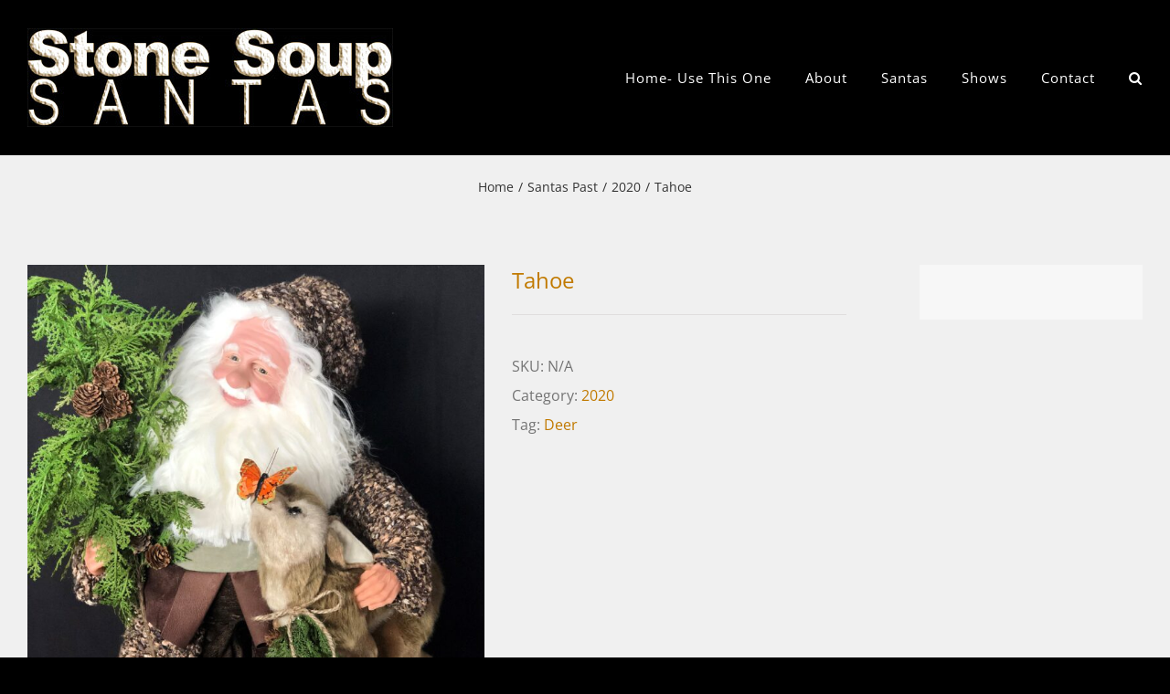

--- FILE ---
content_type: text/html; charset=UTF-8
request_url: https://www.stonesoupsantas.com/product/tahoe/
body_size: 16250
content:
<!DOCTYPE html>
<html class="avada-html-layout-boxed avada-html-header-position-top" lang="en-US" prefix="og: http://ogp.me/ns# fb: http://ogp.me/ns/fb#">
<head>
	<meta http-equiv="X-UA-Compatible" content="IE=edge" />
	<meta http-equiv="Content-Type" content="text/html; charset=utf-8"/>
	<meta name="viewport" content="width=device-width, initial-scale=1" />
	<meta name='robots' content='index, follow, max-image-preview:large, max-snippet:-1, max-video-preview:-1' />
	<style>img:is([sizes="auto" i], [sizes^="auto," i]) { contain-intrinsic-size: 3000px 1500px }</style>
	
	<!-- This site is optimized with the Yoast SEO plugin v26.7 - https://yoast.com/wordpress/plugins/seo/ -->
	<title>Roam | Stone Soup Santas</title>
	<link rel="canonical" href="https://www.stonesoupsantas.com/product/tahoe/" />
	<meta property="og:locale" content="en_US" />
	<meta property="og:type" content="article" />
	<meta property="og:title" content="Roam | Stone Soup Santas" />
	<meta property="og:url" content="https://www.stonesoupsantas.com/product/tahoe/" />
	<meta property="og:site_name" content="Stone Soup Santas" />
	<meta property="article:modified_time" content="2020-04-20T14:19:01+00:00" />
	<meta property="og:image" content="https://www.stonesoupsantas.com/wp-content/uploads/2020/03/Tahoe-scaled.jpg" />
	<meta property="og:image:width" content="2047" />
	<meta property="og:image:height" content="2560" />
	<meta property="og:image:type" content="image/jpeg" />
	<meta name="twitter:card" content="summary_large_image" />
	<script type="application/ld+json" class="yoast-schema-graph">{"@context":"https://schema.org","@graph":[{"@type":"WebPage","@id":"https://www.stonesoupsantas.com/product/tahoe/","url":"https://www.stonesoupsantas.com/product/tahoe/","name":"Roam | Stone Soup Santas","isPartOf":{"@id":"https://www.stonesoupsantas.com/#website"},"primaryImageOfPage":{"@id":"https://www.stonesoupsantas.com/product/tahoe/#primaryimage"},"image":{"@id":"https://www.stonesoupsantas.com/product/tahoe/#primaryimage"},"thumbnailUrl":"https://www.stonesoupsantas.com/wp-content/uploads/2020/03/Tahoe-scaled.jpg","datePublished":"2020-03-28T16:46:59+00:00","dateModified":"2020-04-20T14:19:01+00:00","breadcrumb":{"@id":"https://www.stonesoupsantas.com/product/tahoe/#breadcrumb"},"inLanguage":"en-US","potentialAction":[{"@type":"ReadAction","target":["https://www.stonesoupsantas.com/product/tahoe/"]}]},{"@type":"ImageObject","inLanguage":"en-US","@id":"https://www.stonesoupsantas.com/product/tahoe/#primaryimage","url":"https://www.stonesoupsantas.com/wp-content/uploads/2020/03/Tahoe-scaled.jpg","contentUrl":"https://www.stonesoupsantas.com/wp-content/uploads/2020/03/Tahoe-scaled.jpg","width":2047,"height":2560},{"@type":"BreadcrumbList","@id":"https://www.stonesoupsantas.com/product/tahoe/#breadcrumb","itemListElement":[{"@type":"ListItem","position":1,"name":"Home","item":"https://www.stonesoupsantas.com/"},{"@type":"ListItem","position":2,"name":"All Santas","item":"https://www.stonesoupsantas.com/full-shop-with-sidebar/"},{"@type":"ListItem","position":3,"name":"Tahoe"}]},{"@type":"WebSite","@id":"https://www.stonesoupsantas.com/#website","url":"https://www.stonesoupsantas.com/","name":"Stone Soup Santas","description":"Magnificent handmade Santa dolls!","potentialAction":[{"@type":"SearchAction","target":{"@type":"EntryPoint","urlTemplate":"https://www.stonesoupsantas.com/?s={search_term_string}"},"query-input":{"@type":"PropertyValueSpecification","valueRequired":true,"valueName":"search_term_string"}}],"inLanguage":"en-US"}]}</script>
	<!-- / Yoast SEO plugin. -->


<link rel="alternate" type="application/rss+xml" title="Stone Soup Santas &raquo; Feed" href="https://www.stonesoupsantas.com/feed/" />
<link rel="alternate" type="application/rss+xml" title="Stone Soup Santas &raquo; Comments Feed" href="https://www.stonesoupsantas.com/comments/feed/" />
		
		
		
				
		<meta property="og:title" content="Tahoe"/>
		<meta property="og:type" content="article"/>
		<meta property="og:url" content="https://www.stonesoupsantas.com/product/tahoe/"/>
		<meta property="og:site_name" content="Stone Soup Santas"/>
		<meta property="og:description" content=""/>

									<meta property="og:image" content="https://www.stonesoupsantas.com/wp-content/uploads/2020/03/Tahoe-scaled.jpg"/>
							<script type="text/javascript">
/* <![CDATA[ */
window._wpemojiSettings = {"baseUrl":"https:\/\/s.w.org\/images\/core\/emoji\/16.0.1\/72x72\/","ext":".png","svgUrl":"https:\/\/s.w.org\/images\/core\/emoji\/16.0.1\/svg\/","svgExt":".svg","source":{"concatemoji":"https:\/\/www.stonesoupsantas.com\/wp-includes\/js\/wp-emoji-release.min.js?ver=6.8.3"}};
/*! This file is auto-generated */
!function(s,n){var o,i,e;function c(e){try{var t={supportTests:e,timestamp:(new Date).valueOf()};sessionStorage.setItem(o,JSON.stringify(t))}catch(e){}}function p(e,t,n){e.clearRect(0,0,e.canvas.width,e.canvas.height),e.fillText(t,0,0);var t=new Uint32Array(e.getImageData(0,0,e.canvas.width,e.canvas.height).data),a=(e.clearRect(0,0,e.canvas.width,e.canvas.height),e.fillText(n,0,0),new Uint32Array(e.getImageData(0,0,e.canvas.width,e.canvas.height).data));return t.every(function(e,t){return e===a[t]})}function u(e,t){e.clearRect(0,0,e.canvas.width,e.canvas.height),e.fillText(t,0,0);for(var n=e.getImageData(16,16,1,1),a=0;a<n.data.length;a++)if(0!==n.data[a])return!1;return!0}function f(e,t,n,a){switch(t){case"flag":return n(e,"\ud83c\udff3\ufe0f\u200d\u26a7\ufe0f","\ud83c\udff3\ufe0f\u200b\u26a7\ufe0f")?!1:!n(e,"\ud83c\udde8\ud83c\uddf6","\ud83c\udde8\u200b\ud83c\uddf6")&&!n(e,"\ud83c\udff4\udb40\udc67\udb40\udc62\udb40\udc65\udb40\udc6e\udb40\udc67\udb40\udc7f","\ud83c\udff4\u200b\udb40\udc67\u200b\udb40\udc62\u200b\udb40\udc65\u200b\udb40\udc6e\u200b\udb40\udc67\u200b\udb40\udc7f");case"emoji":return!a(e,"\ud83e\udedf")}return!1}function g(e,t,n,a){var r="undefined"!=typeof WorkerGlobalScope&&self instanceof WorkerGlobalScope?new OffscreenCanvas(300,150):s.createElement("canvas"),o=r.getContext("2d",{willReadFrequently:!0}),i=(o.textBaseline="top",o.font="600 32px Arial",{});return e.forEach(function(e){i[e]=t(o,e,n,a)}),i}function t(e){var t=s.createElement("script");t.src=e,t.defer=!0,s.head.appendChild(t)}"undefined"!=typeof Promise&&(o="wpEmojiSettingsSupports",i=["flag","emoji"],n.supports={everything:!0,everythingExceptFlag:!0},e=new Promise(function(e){s.addEventListener("DOMContentLoaded",e,{once:!0})}),new Promise(function(t){var n=function(){try{var e=JSON.parse(sessionStorage.getItem(o));if("object"==typeof e&&"number"==typeof e.timestamp&&(new Date).valueOf()<e.timestamp+604800&&"object"==typeof e.supportTests)return e.supportTests}catch(e){}return null}();if(!n){if("undefined"!=typeof Worker&&"undefined"!=typeof OffscreenCanvas&&"undefined"!=typeof URL&&URL.createObjectURL&&"undefined"!=typeof Blob)try{var e="postMessage("+g.toString()+"("+[JSON.stringify(i),f.toString(),p.toString(),u.toString()].join(",")+"));",a=new Blob([e],{type:"text/javascript"}),r=new Worker(URL.createObjectURL(a),{name:"wpTestEmojiSupports"});return void(r.onmessage=function(e){c(n=e.data),r.terminate(),t(n)})}catch(e){}c(n=g(i,f,p,u))}t(n)}).then(function(e){for(var t in e)n.supports[t]=e[t],n.supports.everything=n.supports.everything&&n.supports[t],"flag"!==t&&(n.supports.everythingExceptFlag=n.supports.everythingExceptFlag&&n.supports[t]);n.supports.everythingExceptFlag=n.supports.everythingExceptFlag&&!n.supports.flag,n.DOMReady=!1,n.readyCallback=function(){n.DOMReady=!0}}).then(function(){return e}).then(function(){var e;n.supports.everything||(n.readyCallback(),(e=n.source||{}).concatemoji?t(e.concatemoji):e.wpemoji&&e.twemoji&&(t(e.twemoji),t(e.wpemoji)))}))}((window,document),window._wpemojiSettings);
/* ]]> */
</script>
<link rel='stylesheet' id='stripe-main-styles-css' href='https://www.stonesoupsantas.com/wp-content/mu-plugins/vendor/godaddy/mwc-core/assets/css/stripe-settings.css' type='text/css' media='all' />
<style id='wp-emoji-styles-inline-css' type='text/css'>

	img.wp-smiley, img.emoji {
		display: inline !important;
		border: none !important;
		box-shadow: none !important;
		height: 1em !important;
		width: 1em !important;
		margin: 0 0.07em !important;
		vertical-align: -0.1em !important;
		background: none !important;
		padding: 0 !important;
	}
</style>
<style id='classic-theme-styles-inline-css' type='text/css'>
/*! This file is auto-generated */
.wp-block-button__link{color:#fff;background-color:#32373c;border-radius:9999px;box-shadow:none;text-decoration:none;padding:calc(.667em + 2px) calc(1.333em + 2px);font-size:1.125em}.wp-block-file__button{background:#32373c;color:#fff;text-decoration:none}
</style>
<style id='global-styles-inline-css' type='text/css'>
:root{--wp--preset--aspect-ratio--square: 1;--wp--preset--aspect-ratio--4-3: 4/3;--wp--preset--aspect-ratio--3-4: 3/4;--wp--preset--aspect-ratio--3-2: 3/2;--wp--preset--aspect-ratio--2-3: 2/3;--wp--preset--aspect-ratio--16-9: 16/9;--wp--preset--aspect-ratio--9-16: 9/16;--wp--preset--color--black: #000000;--wp--preset--color--cyan-bluish-gray: #abb8c3;--wp--preset--color--white: #ffffff;--wp--preset--color--pale-pink: #f78da7;--wp--preset--color--vivid-red: #cf2e2e;--wp--preset--color--luminous-vivid-orange: #ff6900;--wp--preset--color--luminous-vivid-amber: #fcb900;--wp--preset--color--light-green-cyan: #7bdcb5;--wp--preset--color--vivid-green-cyan: #00d084;--wp--preset--color--pale-cyan-blue: #8ed1fc;--wp--preset--color--vivid-cyan-blue: #0693e3;--wp--preset--color--vivid-purple: #9b51e0;--wp--preset--gradient--vivid-cyan-blue-to-vivid-purple: linear-gradient(135deg,rgba(6,147,227,1) 0%,rgb(155,81,224) 100%);--wp--preset--gradient--light-green-cyan-to-vivid-green-cyan: linear-gradient(135deg,rgb(122,220,180) 0%,rgb(0,208,130) 100%);--wp--preset--gradient--luminous-vivid-amber-to-luminous-vivid-orange: linear-gradient(135deg,rgba(252,185,0,1) 0%,rgba(255,105,0,1) 100%);--wp--preset--gradient--luminous-vivid-orange-to-vivid-red: linear-gradient(135deg,rgba(255,105,0,1) 0%,rgb(207,46,46) 100%);--wp--preset--gradient--very-light-gray-to-cyan-bluish-gray: linear-gradient(135deg,rgb(238,238,238) 0%,rgb(169,184,195) 100%);--wp--preset--gradient--cool-to-warm-spectrum: linear-gradient(135deg,rgb(74,234,220) 0%,rgb(151,120,209) 20%,rgb(207,42,186) 40%,rgb(238,44,130) 60%,rgb(251,105,98) 80%,rgb(254,248,76) 100%);--wp--preset--gradient--blush-light-purple: linear-gradient(135deg,rgb(255,206,236) 0%,rgb(152,150,240) 100%);--wp--preset--gradient--blush-bordeaux: linear-gradient(135deg,rgb(254,205,165) 0%,rgb(254,45,45) 50%,rgb(107,0,62) 100%);--wp--preset--gradient--luminous-dusk: linear-gradient(135deg,rgb(255,203,112) 0%,rgb(199,81,192) 50%,rgb(65,88,208) 100%);--wp--preset--gradient--pale-ocean: linear-gradient(135deg,rgb(255,245,203) 0%,rgb(182,227,212) 50%,rgb(51,167,181) 100%);--wp--preset--gradient--electric-grass: linear-gradient(135deg,rgb(202,248,128) 0%,rgb(113,206,126) 100%);--wp--preset--gradient--midnight: linear-gradient(135deg,rgb(2,3,129) 0%,rgb(40,116,252) 100%);--wp--preset--font-size--small: 12px;--wp--preset--font-size--medium: 20px;--wp--preset--font-size--large: 24px;--wp--preset--font-size--x-large: 42px;--wp--preset--font-size--normal: 16px;--wp--preset--font-size--xlarge: 32px;--wp--preset--font-size--huge: 48px;--wp--preset--spacing--20: 0.44rem;--wp--preset--spacing--30: 0.67rem;--wp--preset--spacing--40: 1rem;--wp--preset--spacing--50: 1.5rem;--wp--preset--spacing--60: 2.25rem;--wp--preset--spacing--70: 3.38rem;--wp--preset--spacing--80: 5.06rem;--wp--preset--shadow--natural: 6px 6px 9px rgba(0, 0, 0, 0.2);--wp--preset--shadow--deep: 12px 12px 50px rgba(0, 0, 0, 0.4);--wp--preset--shadow--sharp: 6px 6px 0px rgba(0, 0, 0, 0.2);--wp--preset--shadow--outlined: 6px 6px 0px -3px rgba(255, 255, 255, 1), 6px 6px rgba(0, 0, 0, 1);--wp--preset--shadow--crisp: 6px 6px 0px rgba(0, 0, 0, 1);}:where(.is-layout-flex){gap: 0.5em;}:where(.is-layout-grid){gap: 0.5em;}body .is-layout-flex{display: flex;}.is-layout-flex{flex-wrap: wrap;align-items: center;}.is-layout-flex > :is(*, div){margin: 0;}body .is-layout-grid{display: grid;}.is-layout-grid > :is(*, div){margin: 0;}:where(.wp-block-columns.is-layout-flex){gap: 2em;}:where(.wp-block-columns.is-layout-grid){gap: 2em;}:where(.wp-block-post-template.is-layout-flex){gap: 1.25em;}:where(.wp-block-post-template.is-layout-grid){gap: 1.25em;}.has-black-color{color: var(--wp--preset--color--black) !important;}.has-cyan-bluish-gray-color{color: var(--wp--preset--color--cyan-bluish-gray) !important;}.has-white-color{color: var(--wp--preset--color--white) !important;}.has-pale-pink-color{color: var(--wp--preset--color--pale-pink) !important;}.has-vivid-red-color{color: var(--wp--preset--color--vivid-red) !important;}.has-luminous-vivid-orange-color{color: var(--wp--preset--color--luminous-vivid-orange) !important;}.has-luminous-vivid-amber-color{color: var(--wp--preset--color--luminous-vivid-amber) !important;}.has-light-green-cyan-color{color: var(--wp--preset--color--light-green-cyan) !important;}.has-vivid-green-cyan-color{color: var(--wp--preset--color--vivid-green-cyan) !important;}.has-pale-cyan-blue-color{color: var(--wp--preset--color--pale-cyan-blue) !important;}.has-vivid-cyan-blue-color{color: var(--wp--preset--color--vivid-cyan-blue) !important;}.has-vivid-purple-color{color: var(--wp--preset--color--vivid-purple) !important;}.has-black-background-color{background-color: var(--wp--preset--color--black) !important;}.has-cyan-bluish-gray-background-color{background-color: var(--wp--preset--color--cyan-bluish-gray) !important;}.has-white-background-color{background-color: var(--wp--preset--color--white) !important;}.has-pale-pink-background-color{background-color: var(--wp--preset--color--pale-pink) !important;}.has-vivid-red-background-color{background-color: var(--wp--preset--color--vivid-red) !important;}.has-luminous-vivid-orange-background-color{background-color: var(--wp--preset--color--luminous-vivid-orange) !important;}.has-luminous-vivid-amber-background-color{background-color: var(--wp--preset--color--luminous-vivid-amber) !important;}.has-light-green-cyan-background-color{background-color: var(--wp--preset--color--light-green-cyan) !important;}.has-vivid-green-cyan-background-color{background-color: var(--wp--preset--color--vivid-green-cyan) !important;}.has-pale-cyan-blue-background-color{background-color: var(--wp--preset--color--pale-cyan-blue) !important;}.has-vivid-cyan-blue-background-color{background-color: var(--wp--preset--color--vivid-cyan-blue) !important;}.has-vivid-purple-background-color{background-color: var(--wp--preset--color--vivid-purple) !important;}.has-black-border-color{border-color: var(--wp--preset--color--black) !important;}.has-cyan-bluish-gray-border-color{border-color: var(--wp--preset--color--cyan-bluish-gray) !important;}.has-white-border-color{border-color: var(--wp--preset--color--white) !important;}.has-pale-pink-border-color{border-color: var(--wp--preset--color--pale-pink) !important;}.has-vivid-red-border-color{border-color: var(--wp--preset--color--vivid-red) !important;}.has-luminous-vivid-orange-border-color{border-color: var(--wp--preset--color--luminous-vivid-orange) !important;}.has-luminous-vivid-amber-border-color{border-color: var(--wp--preset--color--luminous-vivid-amber) !important;}.has-light-green-cyan-border-color{border-color: var(--wp--preset--color--light-green-cyan) !important;}.has-vivid-green-cyan-border-color{border-color: var(--wp--preset--color--vivid-green-cyan) !important;}.has-pale-cyan-blue-border-color{border-color: var(--wp--preset--color--pale-cyan-blue) !important;}.has-vivid-cyan-blue-border-color{border-color: var(--wp--preset--color--vivid-cyan-blue) !important;}.has-vivid-purple-border-color{border-color: var(--wp--preset--color--vivid-purple) !important;}.has-vivid-cyan-blue-to-vivid-purple-gradient-background{background: var(--wp--preset--gradient--vivid-cyan-blue-to-vivid-purple) !important;}.has-light-green-cyan-to-vivid-green-cyan-gradient-background{background: var(--wp--preset--gradient--light-green-cyan-to-vivid-green-cyan) !important;}.has-luminous-vivid-amber-to-luminous-vivid-orange-gradient-background{background: var(--wp--preset--gradient--luminous-vivid-amber-to-luminous-vivid-orange) !important;}.has-luminous-vivid-orange-to-vivid-red-gradient-background{background: var(--wp--preset--gradient--luminous-vivid-orange-to-vivid-red) !important;}.has-very-light-gray-to-cyan-bluish-gray-gradient-background{background: var(--wp--preset--gradient--very-light-gray-to-cyan-bluish-gray) !important;}.has-cool-to-warm-spectrum-gradient-background{background: var(--wp--preset--gradient--cool-to-warm-spectrum) !important;}.has-blush-light-purple-gradient-background{background: var(--wp--preset--gradient--blush-light-purple) !important;}.has-blush-bordeaux-gradient-background{background: var(--wp--preset--gradient--blush-bordeaux) !important;}.has-luminous-dusk-gradient-background{background: var(--wp--preset--gradient--luminous-dusk) !important;}.has-pale-ocean-gradient-background{background: var(--wp--preset--gradient--pale-ocean) !important;}.has-electric-grass-gradient-background{background: var(--wp--preset--gradient--electric-grass) !important;}.has-midnight-gradient-background{background: var(--wp--preset--gradient--midnight) !important;}.has-small-font-size{font-size: var(--wp--preset--font-size--small) !important;}.has-medium-font-size{font-size: var(--wp--preset--font-size--medium) !important;}.has-large-font-size{font-size: var(--wp--preset--font-size--large) !important;}.has-x-large-font-size{font-size: var(--wp--preset--font-size--x-large) !important;}
:where(.wp-block-post-template.is-layout-flex){gap: 1.25em;}:where(.wp-block-post-template.is-layout-grid){gap: 1.25em;}
:where(.wp-block-columns.is-layout-flex){gap: 2em;}:where(.wp-block-columns.is-layout-grid){gap: 2em;}
:root :where(.wp-block-pullquote){font-size: 1.5em;line-height: 1.6;}
</style>
<style id='woocommerce-inline-inline-css' type='text/css'>
.woocommerce form .form-row .required { visibility: visible; }
</style>
<link rel='stylesheet' id='wp-components-css' href='https://www.stonesoupsantas.com/wp-includes/css/dist/components/style.min.css?ver=6.8.3' type='text/css' media='all' />
<link rel='stylesheet' id='godaddy-styles-css' href='https://www.stonesoupsantas.com/wp-content/mu-plugins/vendor/wpex/godaddy-launch/includes/Dependencies/GoDaddy/Styles/build/latest.css?ver=2.0.2' type='text/css' media='all' />
<link rel='stylesheet' id='fusion-dynamic-css-css' href='https://www.stonesoupsantas.com/wp-content/uploads/fusion-styles/e3dfd30391e22b4da3736a115f4590e2.min.css?ver=3.8.2' type='text/css' media='all' />
<script type="text/template" id="tmpl-variation-template">
	<div class="woocommerce-variation-description">{{{ data.variation.variation_description }}}</div>
	<div class="woocommerce-variation-price">{{{ data.variation.price_html }}}</div>
	<div class="woocommerce-variation-availability">{{{ data.variation.availability_html }}}</div>
</script>
<script type="text/template" id="tmpl-unavailable-variation-template">
	<p role="alert">Sorry, this product is unavailable. Please choose a different combination.</p>
</script>
<script type="text/javascript" src="https://www.stonesoupsantas.com/wp-includes/js/jquery/jquery.min.js?ver=3.7.1" id="jquery-core-js"></script>
<script type="text/javascript" src="https://www.stonesoupsantas.com/wp-includes/js/jquery/jquery-migrate.min.js?ver=3.4.1" id="jquery-migrate-js"></script>
<script type="text/javascript" src="https://www.stonesoupsantas.com/wp-content/plugins/woocommerce/assets/js/jquery-blockui/jquery.blockUI.min.js?ver=2.7.0-wc.10.4.3" id="wc-jquery-blockui-js" defer="defer" data-wp-strategy="defer"></script>
<script type="text/javascript" id="wc-add-to-cart-js-extra">
/* <![CDATA[ */
var wc_add_to_cart_params = {"ajax_url":"\/wp-admin\/admin-ajax.php","wc_ajax_url":"\/?wc-ajax=%%endpoint%%","i18n_view_cart":"View cart","cart_url":"https:\/\/www.stonesoupsantas.com\/","is_cart":"","cart_redirect_after_add":"no"};
/* ]]> */
</script>
<script type="text/javascript" src="https://www.stonesoupsantas.com/wp-content/plugins/woocommerce/assets/js/frontend/add-to-cart.min.js?ver=10.4.3" id="wc-add-to-cart-js" defer="defer" data-wp-strategy="defer"></script>
<script type="text/javascript" src="https://www.stonesoupsantas.com/wp-content/plugins/woocommerce/assets/js/flexslider/jquery.flexslider.min.js?ver=2.7.2-wc.10.4.3" id="wc-flexslider-js" defer="defer" data-wp-strategy="defer"></script>
<script type="text/javascript" id="wc-single-product-js-extra">
/* <![CDATA[ */
var wc_single_product_params = {"i18n_required_rating_text":"Please select a rating","i18n_rating_options":["1 of 5 stars","2 of 5 stars","3 of 5 stars","4 of 5 stars","5 of 5 stars"],"i18n_product_gallery_trigger_text":"View full-screen image gallery","review_rating_required":"yes","flexslider":{"rtl":false,"animation":"slide","smoothHeight":true,"directionNav":true,"controlNav":"thumbnails","slideshow":false,"animationSpeed":500,"animationLoop":true,"allowOneSlide":false},"zoom_enabled":"","zoom_options":[],"photoswipe_enabled":"","photoswipe_options":{"shareEl":false,"closeOnScroll":false,"history":false,"hideAnimationDuration":0,"showAnimationDuration":0},"flexslider_enabled":"1"};
/* ]]> */
</script>
<script type="text/javascript" src="https://www.stonesoupsantas.com/wp-content/plugins/woocommerce/assets/js/frontend/single-product.min.js?ver=10.4.3" id="wc-single-product-js" defer="defer" data-wp-strategy="defer"></script>
<script type="text/javascript" src="https://www.stonesoupsantas.com/wp-content/plugins/woocommerce/assets/js/js-cookie/js.cookie.min.js?ver=2.1.4-wc.10.4.3" id="wc-js-cookie-js" defer="defer" data-wp-strategy="defer"></script>
<script type="text/javascript" id="woocommerce-js-extra">
/* <![CDATA[ */
var woocommerce_params = {"ajax_url":"\/wp-admin\/admin-ajax.php","wc_ajax_url":"\/?wc-ajax=%%endpoint%%","i18n_password_show":"Show password","i18n_password_hide":"Hide password"};
/* ]]> */
</script>
<script type="text/javascript" src="https://www.stonesoupsantas.com/wp-content/plugins/woocommerce/assets/js/frontend/woocommerce.min.js?ver=10.4.3" id="woocommerce-js" defer="defer" data-wp-strategy="defer"></script>
<script type="text/javascript" src="https://www.stonesoupsantas.com/wp-includes/js/underscore.min.js?ver=1.13.7" id="underscore-js"></script>
<script type="text/javascript" id="wp-util-js-extra">
/* <![CDATA[ */
var _wpUtilSettings = {"ajax":{"url":"\/wp-admin\/admin-ajax.php"}};
/* ]]> */
</script>
<script type="text/javascript" src="https://www.stonesoupsantas.com/wp-includes/js/wp-util.min.js?ver=6.8.3" id="wp-util-js"></script>
<script type="text/javascript" id="wc-add-to-cart-variation-js-extra">
/* <![CDATA[ */
var wc_add_to_cart_variation_params = {"wc_ajax_url":"\/?wc-ajax=%%endpoint%%","i18n_no_matching_variations_text":"Sorry, no products matched your selection. Please choose a different combination.","i18n_make_a_selection_text":"Please select some product options before adding this product to your cart.","i18n_unavailable_text":"Sorry, this product is unavailable. Please choose a different combination.","i18n_reset_alert_text":"Your selection has been reset. Please select some product options before adding this product to your cart."};
/* ]]> */
</script>
<script type="text/javascript" src="https://www.stonesoupsantas.com/wp-content/plugins/woocommerce/assets/js/frontend/add-to-cart-variation.min.js?ver=10.4.3" id="wc-add-to-cart-variation-js" defer="defer" data-wp-strategy="defer"></script>
<link rel="https://api.w.org/" href="https://www.stonesoupsantas.com/wp-json/" /><link rel="alternate" title="JSON" type="application/json" href="https://www.stonesoupsantas.com/wp-json/wp/v2/product/2527" /><link rel="EditURI" type="application/rsd+xml" title="RSD" href="https://www.stonesoupsantas.com/xmlrpc.php?rsd" />
<meta name="generator" content="WordPress 6.8.3" />
<meta name="generator" content="WooCommerce 10.4.3" />
<link rel='shortlink' href='https://www.stonesoupsantas.com/?p=2527' />
<link rel="alternate" title="oEmbed (JSON)" type="application/json+oembed" href="https://www.stonesoupsantas.com/wp-json/oembed/1.0/embed?url=https%3A%2F%2Fwww.stonesoupsantas.com%2Fproduct%2Ftahoe%2F" />
<link rel="alternate" title="oEmbed (XML)" type="text/xml+oembed" href="https://www.stonesoupsantas.com/wp-json/oembed/1.0/embed?url=https%3A%2F%2Fwww.stonesoupsantas.com%2Fproduct%2Ftahoe%2F&#038;format=xml" />
<style type="text/css" id="css-fb-visibility">@media screen and (max-width: 640px){.fusion-no-small-visibility{display:none !important;}body .sm-text-align-center{text-align:center !important;}body .sm-text-align-left{text-align:left !important;}body .sm-text-align-right{text-align:right !important;}body .sm-flex-align-center{justify-content:center !important;}body .sm-flex-align-flex-start{justify-content:flex-start !important;}body .sm-flex-align-flex-end{justify-content:flex-end !important;}body .sm-mx-auto{margin-left:auto !important;margin-right:auto !important;}body .sm-ml-auto{margin-left:auto !important;}body .sm-mr-auto{margin-right:auto !important;}body .fusion-absolute-position-small{position:absolute;top:auto;width:100%;}.awb-sticky.awb-sticky-small{ position: sticky; top: var(--awb-sticky-offset,0); }}@media screen and (min-width: 641px) and (max-width: 1024px){.fusion-no-medium-visibility{display:none !important;}body .md-text-align-center{text-align:center !important;}body .md-text-align-left{text-align:left !important;}body .md-text-align-right{text-align:right !important;}body .md-flex-align-center{justify-content:center !important;}body .md-flex-align-flex-start{justify-content:flex-start !important;}body .md-flex-align-flex-end{justify-content:flex-end !important;}body .md-mx-auto{margin-left:auto !important;margin-right:auto !important;}body .md-ml-auto{margin-left:auto !important;}body .md-mr-auto{margin-right:auto !important;}body .fusion-absolute-position-medium{position:absolute;top:auto;width:100%;}.awb-sticky.awb-sticky-medium{ position: sticky; top: var(--awb-sticky-offset,0); }}@media screen and (min-width: 1025px){.fusion-no-large-visibility{display:none !important;}body .lg-text-align-center{text-align:center !important;}body .lg-text-align-left{text-align:left !important;}body .lg-text-align-right{text-align:right !important;}body .lg-flex-align-center{justify-content:center !important;}body .lg-flex-align-flex-start{justify-content:flex-start !important;}body .lg-flex-align-flex-end{justify-content:flex-end !important;}body .lg-mx-auto{margin-left:auto !important;margin-right:auto !important;}body .lg-ml-auto{margin-left:auto !important;}body .lg-mr-auto{margin-right:auto !important;}body .fusion-absolute-position-large{position:absolute;top:auto;width:100%;}.awb-sticky.awb-sticky-large{ position: sticky; top: var(--awb-sticky-offset,0); }}</style>	<noscript><style>.woocommerce-product-gallery{ opacity: 1 !important; }</style></noscript>
			<script type="text/javascript">
			var doc = document.documentElement;
			doc.setAttribute( 'data-useragent', navigator.userAgent );
		</script>
		
	</head>

<body class="wp-singular product-template-default single single-product postid-2527 wp-theme-Avada wp-child-theme-Avada-Child-Theme theme-Avada woocommerce woocommerce-page woocommerce-no-js fusion-image-hovers fusion-pagination-sizing fusion-button_type-flat fusion-button_span-no fusion-button_gradient-linear avada-image-rollover-circle-yes avada-image-rollover-no fusion-body ltr no-tablet-sticky-header no-mobile-sticky-header no-mobile-slidingbar avada-has-rev-slider-styles fusion-disable-outline fusion-sub-menu-fade mobile-logo-pos-left layout-boxed-mode avada-has-boxed-modal-shadow-none layout-scroll-offset-full avada-has-zero-margin-offset-top has-sidebar fusion-top-header menu-text-align-left fusion-woo-product-design-clean fusion-woo-shop-page-columns-3 fusion-woo-related-columns-3 fusion-woo-archive-page-columns-3 avada-has-woo-gallery-disabled woo-sale-badge-circle woo-outofstock-badge-top_bar mobile-menu-design-classic fusion-hide-pagination-text fusion-header-layout-v1 avada-responsive avada-footer-fx-none avada-menu-highlight-style-bar fusion-search-form-classic fusion-main-menu-search-dropdown fusion-avatar-square avada-sticky-shrinkage avada-dropdown-styles avada-blog-layout-grid avada-blog-archive-layout-large avada-header-shadow-no avada-menu-icon-position-left avada-has-mainmenu-dropdown-divider avada-has-header-100-width avada-has-pagetitle-100-width avada-has-pagetitle-bg-full avada-has-main-nav-search-icon avada-has-100-footer avada-has-titlebar-bar_and_content avada-header-border-color-full-transparent avada-has-header-bg-image avada-header-bg-repeat avada-has-header-bg-full avada-has-header-bg-parallax avada-has-transparent-timeline_color avada-has-pagination-padding avada-flyout-menu-direction-fade avada-ec-views-v1" data-awb-post-id="2527">
		<a class="skip-link screen-reader-text" href="#content">Skip to content</a>

	<div id="boxed-wrapper">
		<div class="fusion-sides-frame"></div>
		<div id="wrapper" class="fusion-wrapper">
			<div id="home" style="position:relative;top:-1px;"></div>
			
				
			<header class="fusion-header-wrapper">
				<div class="fusion-header-v1 fusion-logo-alignment fusion-logo-left fusion-sticky-menu- fusion-sticky-logo- fusion-mobile-logo-1  fusion-mobile-menu-design-classic">
					<div class="fusion-header-sticky-height"></div>
<div class="fusion-header">
	<div class="fusion-row">
					<div class="fusion-logo" data-margin-top="31px" data-margin-bottom="31px" data-margin-left="0px" data-margin-right="0px">
			<a class="fusion-logo-link"  href="https://www.stonesoupsantas.com/" >

						<!-- standard logo -->
			<img src="https://www.stonesoupsantas.com/wp-content/uploads/2017/07/stone-soup-santas-logo.jpg" srcset="https://www.stonesoupsantas.com/wp-content/uploads/2017/07/stone-soup-santas-logo.jpg 1x" width="400" height="108" alt="Stone Soup Santas Logo" data-retina_logo_url="" class="fusion-standard-logo" />

											<!-- mobile logo -->
				<img src="https://www.stonesoupsantas.com/wp-content/uploads/2017/07/stone-soup-santas-logo.jpg" srcset="https://www.stonesoupsantas.com/wp-content/uploads/2017/07/stone-soup-santas-logo.jpg 1x" width="400" height="108" alt="Stone Soup Santas Logo" data-retina_logo_url="" class="fusion-mobile-logo" />
			
					</a>
		</div>		<nav class="fusion-main-menu" aria-label="Main Menu"><ul id="menu-top-nav-menu" class="fusion-menu"><li  id="menu-item-1248"  class="menu-item menu-item-type-post_type menu-item-object-page menu-item-home menu-item-1248"  data-item-id="1248"><a  href="https://www.stonesoupsantas.com/" class="fusion-bar-highlight"><span class="menu-text">Home- Use This One</span></a></li><li  id="menu-item-1569"  class="menu-item menu-item-type-post_type menu-item-object-page menu-item-has-children menu-item-1569 fusion-dropdown-menu"  data-item-id="1569"><a  href="https://www.stonesoupsantas.com/about-2/about-stone-soup-santas/" class="fusion-bar-highlight"><span class="menu-text">About</span></a><ul class="sub-menu"><li  id="menu-item-1254"  class="menu-item menu-item-type-post_type menu-item-object-page menu-item-1254 fusion-dropdown-submenu" ><a  href="https://www.stonesoupsantas.com/about-2/about-stone-soup-santas/" class="fusion-bar-highlight"><span>About Us</span></a></li><li  id="menu-item-1258"  class="menu-item menu-item-type-post_type menu-item-object-page menu-item-1258 fusion-dropdown-submenu" ><a  href="https://www.stonesoupsantas.com/about-2/collectable-handmade-santas/" class="fusion-bar-highlight"><span>The Making of a Santa</span></a></li></ul></li><li  id="menu-item-1441"  class="menu-item menu-item-type-post_type menu-item-object-page menu-item-has-children menu-item-1441 fusion-megamenu-menu "  data-item-id="1441"><a  href="https://www.stonesoupsantas.com/santas/small-handcrafted-santa-figures/" class="fusion-bar-highlight"><span class="menu-text">Santas</span></a><div class="fusion-megamenu-wrapper fusion-columns-5 columns-per-row-5 columns-5 col-span-12 fusion-megamenu-fullwidth"><div class="row"><div class="fusion-megamenu-holder" style="width:1170px;" data-width="1170px"><ul class="fusion-megamenu"><li  id="menu-item-1484"  class="menu-item menu-item-type-post_type menu-item-object-page menu-item-1484 fusion-megamenu-submenu menu-item-has-link fusion-megamenu-columns-5 col-lg-2 col-md-2 col-sm-2" ><div class='fusion-megamenu-title'><a class="awb-justify-title" href="https://www.stonesoupsantas.com/santas/small-handcrafted-santa-figures/">Small Santas</a></div></li><li  id="menu-item-1368"  class="menu-item menu-item-type-post_type menu-item-object-page menu-item-1368 fusion-megamenu-submenu menu-item-has-link fusion-megamenu-columns-5 col-lg-2 col-md-2 col-sm-2" ><div class='fusion-megamenu-title'><a class="awb-justify-title" href="https://www.stonesoupsantas.com/santas/medium-sized-handcrafted-santa-figures/">Medium Santas</a></div></li><li  id="menu-item-1387"  class="menu-item menu-item-type-post_type menu-item-object-page menu-item-1387 fusion-megamenu-submenu menu-item-has-link fusion-megamenu-columns-5 col-lg-2 col-md-2 col-sm-2" ><div class='fusion-megamenu-title'><a class="awb-justify-title" href="https://www.stonesoupsantas.com/santas/large-handcrafted-santa-figures/">Large Santas</a></div></li><li  id="menu-item-1477"  class="menu-item menu-item-type-post_type menu-item-object-page menu-item-1477 fusion-megamenu-submenu menu-item-has-link fusion-megamenu-columns-5 col-lg-2 col-md-2 col-sm-2" ><div class='fusion-megamenu-title'><a class="awb-justify-title" href="https://www.stonesoupsantas.com/santas-past/">Santas Past</a></div></li><li  id="menu-item-1482"  class="menu-item menu-item-type-post_type menu-item-object-page menu-item-1482 fusion-megamenu-submenu menu-item-has-link fusion-megamenu-columns-5 col-lg-2 col-md-2 col-sm-2" ><div class='fusion-megamenu-title'><a class="awb-justify-title" href="https://www.stonesoupsantas.com/avaialable-now-santa-figures/">Available Now</a></div></li></ul></div><div style="clear:both;"></div></div></div></li><li  id="menu-item-1678"  class="menu-item menu-item-type-custom menu-item-object-custom menu-item-1678"  data-item-id="1678"><a  href="https://www.stonesoupsantas.com/home-4/#events" class="fusion-bar-highlight"><span class="menu-text">Shows</span></a></li><li  id="menu-item-1267"  class="menu-item menu-item-type-post_type menu-item-object-page menu-item-1267"  data-item-id="1267"><a  href="https://www.stonesoupsantas.com/contact-stone-soup-santas/" class="fusion-bar-highlight"><span class="menu-text">Contact</span></a></li><li class="fusion-custom-menu-item fusion-main-menu-search"><a class="fusion-main-menu-icon fusion-bar-highlight" href="#" aria-label="Search" data-title="Search" title="Search" role="button" aria-expanded="false"></a><div class="fusion-custom-menu-item-contents">		<form role="search" class="searchform fusion-search-form  fusion-search-form-classic" method="get" action="https://www.stonesoupsantas.com/">
			<div class="fusion-search-form-content">

				
				<div class="fusion-search-field search-field">
					<label><span class="screen-reader-text">Search for:</span>
													<input type="search" value="" name="s" class="s" placeholder="Search..." required aria-required="true" aria-label="Search..."/>
											</label>
				</div>
				<div class="fusion-search-button search-button">
					<input type="submit" class="fusion-search-submit searchsubmit" aria-label="Search" value="&#xf002;" />
									</div>

				
			</div>


			
		</form>
		</div></li></ul></nav>
<nav class="fusion-mobile-nav-holder fusion-mobile-menu-text-align-left" aria-label="Main Menu Mobile"></nav>

					</div>
</div>
				</div>
				<div class="fusion-clearfix"></div>
			</header>
							
						<div id="sliders-container" class="fusion-slider-visibility">
					</div>
				
				
			
			<section class="avada-page-titlebar-wrapper" aria-label="Page Title Bar">
	<div class="fusion-page-title-bar fusion-page-title-bar-none fusion-page-title-bar-center">
		<div class="fusion-page-title-row">
			<div class="fusion-page-title-wrapper">
				<div class="fusion-page-title-captions">

					
																		<div class="fusion-page-title-secondary">
								<div class="fusion-breadcrumbs"><span class="fusion-breadcrumb-item"><a href="https://www.stonesoupsantas.com" class="fusion-breadcrumb-link"><span >Home</span></a></span><span class="fusion-breadcrumb-sep">/</span><span class="fusion-breadcrumb-item"><a href="https://www.stonesoupsantas.com/product-category/santas-past/" class="fusion-breadcrumb-link"><span >Santas Past</span></a></span><span class="fusion-breadcrumb-sep">/</span><span class="fusion-breadcrumb-item"><a href="https://www.stonesoupsantas.com/product-category/santas-past/2020/" class="fusion-breadcrumb-link"><span >2020</span></a></span><span class="fusion-breadcrumb-sep">/</span><span class="fusion-breadcrumb-item"><span  class="breadcrumb-leaf">Tahoe</span></span></div>							</div>
											
				</div>

				
			</div>
		</div>
	</div>
</section>

						<main id="main" class="clearfix ">
				<div class="fusion-row" style="">

			<div class="woocommerce-container">
			<section id="content"class="" style="float: left;">
		
					
			<div class="woocommerce-notices-wrapper"></div><div id="product-2527" class="product type-product post-2527 status-publish first instock product_cat-142 product_tag-deer has-post-thumbnail shipping-taxable purchasable product-type-variable product-grid-view">

	<div class="avada-single-product-gallery-wrapper avada-product-images-global avada-product-images-thumbnails-bottom">
<div class="woocommerce-product-gallery woocommerce-product-gallery--with-images woocommerce-product-gallery--columns-4 images avada-product-gallery" data-columns="4" style="opacity: 0; transition: opacity .25s ease-in-out;">
	<div class="woocommerce-product-gallery__wrapper">
		<div data-thumb="https://www.stonesoupsantas.com/wp-content/uploads/2020/03/Tahoe-100x100.jpg" data-thumb-alt="Tahoe" data-thumb-srcset="https://www.stonesoupsantas.com/wp-content/uploads/2020/03/Tahoe-66x66.jpg 66w, https://www.stonesoupsantas.com/wp-content/uploads/2020/03/Tahoe-100x100.jpg 100w, https://www.stonesoupsantas.com/wp-content/uploads/2020/03/Tahoe-150x150.jpg 150w"  data-thumb-sizes="(max-width: 100px) 100vw, 100px" class="woocommerce-product-gallery__image"><a href="https://www.stonesoupsantas.com/wp-content/uploads/2020/03/Tahoe-scaled.jpg"><img width="700" height="875" src="https://www.stonesoupsantas.com/wp-content/uploads/2020/03/Tahoe-700x875.jpg" class="wp-post-image" alt="Tahoe" data-caption="" data-src="https://www.stonesoupsantas.com/wp-content/uploads/2020/03/Tahoe-scaled.jpg" data-large_image="https://www.stonesoupsantas.com/wp-content/uploads/2020/03/Tahoe-scaled.jpg" data-large_image_width="2047" data-large_image_height="2560" decoding="async" fetchpriority="high" srcset="https://www.stonesoupsantas.com/wp-content/uploads/2020/03/Tahoe-200x250.jpg 200w, https://www.stonesoupsantas.com/wp-content/uploads/2020/03/Tahoe-240x300.jpg 240w, https://www.stonesoupsantas.com/wp-content/uploads/2020/03/Tahoe-400x500.jpg 400w, https://www.stonesoupsantas.com/wp-content/uploads/2020/03/Tahoe-500x625.jpg 500w, https://www.stonesoupsantas.com/wp-content/uploads/2020/03/Tahoe-600x750.jpg 600w, https://www.stonesoupsantas.com/wp-content/uploads/2020/03/Tahoe-700x875.jpg 700w, https://www.stonesoupsantas.com/wp-content/uploads/2020/03/Tahoe-768x960.jpg 768w, https://www.stonesoupsantas.com/wp-content/uploads/2020/03/Tahoe-800x1000.jpg 800w, https://www.stonesoupsantas.com/wp-content/uploads/2020/03/Tahoe-819x1024.jpg 819w, https://www.stonesoupsantas.com/wp-content/uploads/2020/03/Tahoe-1200x1500.jpg 1200w, https://www.stonesoupsantas.com/wp-content/uploads/2020/03/Tahoe-1228x1536.jpg 1228w, https://www.stonesoupsantas.com/wp-content/uploads/2020/03/Tahoe-1638x2048.jpg 1638w" sizes="(max-width: 700px) 100vw, 700px" /></a><a class="avada-product-gallery-lightbox-trigger" href="https://www.stonesoupsantas.com/wp-content/uploads/2020/03/Tahoe-scaled.jpg" data-rel="iLightbox[product-gallery]" alt="" data-title="Tahoe" title="Tahoe" data-caption=""></a></div><div data-thumb="https://www.stonesoupsantas.com/wp-content/uploads/2020/03/Tahoe-2-100x100.jpg" data-thumb-alt="Tahoe - Image 2" data-thumb-srcset="https://www.stonesoupsantas.com/wp-content/uploads/2020/03/Tahoe-2-66x66.jpg 66w, https://www.stonesoupsantas.com/wp-content/uploads/2020/03/Tahoe-2-100x100.jpg 100w, https://www.stonesoupsantas.com/wp-content/uploads/2020/03/Tahoe-2-150x150.jpg 150w"  data-thumb-sizes="(max-width: 100px) 100vw, 100px" class="woocommerce-product-gallery__image"><a href="https://www.stonesoupsantas.com/wp-content/uploads/2020/03/Tahoe-2-scaled.jpg"><img width="700" height="875" src="https://www.stonesoupsantas.com/wp-content/uploads/2020/03/Tahoe-2-700x875.jpg" class="" alt="Tahoe - Image 2" data-caption="" data-src="https://www.stonesoupsantas.com/wp-content/uploads/2020/03/Tahoe-2-scaled.jpg" data-large_image="https://www.stonesoupsantas.com/wp-content/uploads/2020/03/Tahoe-2-scaled.jpg" data-large_image_width="2047" data-large_image_height="2560" decoding="async" srcset="https://www.stonesoupsantas.com/wp-content/uploads/2020/03/Tahoe-2-200x250.jpg 200w, https://www.stonesoupsantas.com/wp-content/uploads/2020/03/Tahoe-2-240x300.jpg 240w, https://www.stonesoupsantas.com/wp-content/uploads/2020/03/Tahoe-2-400x500.jpg 400w, https://www.stonesoupsantas.com/wp-content/uploads/2020/03/Tahoe-2-500x625.jpg 500w, https://www.stonesoupsantas.com/wp-content/uploads/2020/03/Tahoe-2-600x750.jpg 600w, https://www.stonesoupsantas.com/wp-content/uploads/2020/03/Tahoe-2-700x875.jpg 700w, https://www.stonesoupsantas.com/wp-content/uploads/2020/03/Tahoe-2-768x960.jpg 768w, https://www.stonesoupsantas.com/wp-content/uploads/2020/03/Tahoe-2-800x1000.jpg 800w, https://www.stonesoupsantas.com/wp-content/uploads/2020/03/Tahoe-2-819x1024.jpg 819w, https://www.stonesoupsantas.com/wp-content/uploads/2020/03/Tahoe-2-1200x1500.jpg 1200w, https://www.stonesoupsantas.com/wp-content/uploads/2020/03/Tahoe-2-1228x1536.jpg 1228w, https://www.stonesoupsantas.com/wp-content/uploads/2020/03/Tahoe-2-1638x2048.jpg 1638w" sizes="(max-width: 700px) 100vw, 700px" /></a><a class="avada-product-gallery-lightbox-trigger" href="https://www.stonesoupsantas.com/wp-content/uploads/2020/03/Tahoe-2-scaled.jpg" data-rel="iLightbox[product-gallery]" alt="" data-title="Tahoe (2)" title="Tahoe (2)" data-caption=""></a></div>	</div>
</div>
</div>

	<div class="summary entry-summary">
		<div class="summary-container"><h1 itemprop="name" class="product_title entry-title">Tahoe</h1>
<p class="price"><span class="woocommerce-Price-amount amount" aria-hidden="true"><bdi><span class="woocommerce-Price-currencySymbol">&#36;</span>110.00</bdi></span> <span aria-hidden="true">&ndash;</span> <span class="woocommerce-Price-amount amount" aria-hidden="true"><bdi><span class="woocommerce-Price-currencySymbol">&#36;</span>120.00</bdi></span><span class="screen-reader-text">Price range: &#36;110.00 through &#36;120.00</span></p>
<div class="avada-availability">
	</div>
<div class="product-border fusion-separator sep-single sep-solid"></div>

<form class="variations_form cart" action="https://www.stonesoupsantas.com/product/tahoe/" method="post" enctype='multipart/form-data' data-product_id="2527" data-product_variations="[{&quot;attributes&quot;:[],&quot;availability_html&quot;:&quot;&quot;,&quot;backorders_allowed&quot;:false,&quot;dimensions&quot;:{&quot;length&quot;:&quot;&quot;,&quot;width&quot;:&quot;&quot;,&quot;height&quot;:&quot;&quot;},&quot;dimensions_html&quot;:&quot;N\/A&quot;,&quot;display_price&quot;:120,&quot;display_regular_price&quot;:120,&quot;image&quot;:{&quot;title&quot;:&quot;Tahoe&quot;,&quot;caption&quot;:&quot;&quot;,&quot;url&quot;:&quot;https:\/\/www.stonesoupsantas.com\/wp-content\/uploads\/2020\/03\/Tahoe-scaled.jpg&quot;,&quot;alt&quot;:&quot;Tahoe&quot;,&quot;src&quot;:&quot;https:\/\/www.stonesoupsantas.com\/wp-content\/uploads\/2020\/03\/Tahoe-700x875.jpg&quot;,&quot;srcset&quot;:&quot;https:\/\/www.stonesoupsantas.com\/wp-content\/uploads\/2020\/03\/Tahoe-200x250.jpg 200w, https:\/\/www.stonesoupsantas.com\/wp-content\/uploads\/2020\/03\/Tahoe-240x300.jpg 240w, https:\/\/www.stonesoupsantas.com\/wp-content\/uploads\/2020\/03\/Tahoe-400x500.jpg 400w, https:\/\/www.stonesoupsantas.com\/wp-content\/uploads\/2020\/03\/Tahoe-500x625.jpg 500w, https:\/\/www.stonesoupsantas.com\/wp-content\/uploads\/2020\/03\/Tahoe-600x750.jpg 600w, https:\/\/www.stonesoupsantas.com\/wp-content\/uploads\/2020\/03\/Tahoe-700x875.jpg 700w, https:\/\/www.stonesoupsantas.com\/wp-content\/uploads\/2020\/03\/Tahoe-768x960.jpg 768w, https:\/\/www.stonesoupsantas.com\/wp-content\/uploads\/2020\/03\/Tahoe-800x1000.jpg 800w, https:\/\/www.stonesoupsantas.com\/wp-content\/uploads\/2020\/03\/Tahoe-819x1024.jpg 819w, https:\/\/www.stonesoupsantas.com\/wp-content\/uploads\/2020\/03\/Tahoe-1200x1500.jpg 1200w, https:\/\/www.stonesoupsantas.com\/wp-content\/uploads\/2020\/03\/Tahoe-1228x1536.jpg 1228w, https:\/\/www.stonesoupsantas.com\/wp-content\/uploads\/2020\/03\/Tahoe-1638x2048.jpg 1638w&quot;,&quot;sizes&quot;:&quot;(max-width: 700px) 100vw, 700px&quot;,&quot;full_src&quot;:&quot;https:\/\/www.stonesoupsantas.com\/wp-content\/uploads\/2020\/03\/Tahoe-scaled.jpg&quot;,&quot;full_src_w&quot;:2047,&quot;full_src_h&quot;:2560,&quot;gallery_thumbnail_src&quot;:&quot;https:\/\/www.stonesoupsantas.com\/wp-content\/uploads\/2020\/03\/Tahoe-100x100.jpg&quot;,&quot;gallery_thumbnail_src_w&quot;:100,&quot;gallery_thumbnail_src_h&quot;:100,&quot;thumb_src&quot;:&quot;https:\/\/www.stonesoupsantas.com\/wp-content\/uploads\/2020\/03\/Tahoe-500x625.jpg&quot;,&quot;thumb_src_w&quot;:500,&quot;thumb_src_h&quot;:625,&quot;src_w&quot;:700,&quot;src_h&quot;:875},&quot;image_id&quot;:2524,&quot;is_downloadable&quot;:false,&quot;is_in_stock&quot;:true,&quot;is_purchasable&quot;:true,&quot;is_sold_individually&quot;:&quot;no&quot;,&quot;is_virtual&quot;:false,&quot;max_qty&quot;:&quot;&quot;,&quot;min_qty&quot;:1,&quot;price_html&quot;:&quot;&lt;span class=\&quot;price\&quot;&gt;&lt;span class=\&quot;woocommerce-Price-amount amount\&quot;&gt;&lt;bdi&gt;&lt;span class=\&quot;woocommerce-Price-currencySymbol\&quot;&gt;&amp;#36;&lt;\/span&gt;120.00&lt;\/bdi&gt;&lt;\/span&gt;&lt;\/span&gt;&quot;,&quot;sku&quot;:&quot;&quot;,&quot;variation_description&quot;:&quot;&quot;,&quot;variation_id&quot;:2528,&quot;variation_is_active&quot;:true,&quot;variation_is_visible&quot;:true,&quot;weight&quot;:&quot;&quot;,&quot;weight_html&quot;:&quot;N\/A&quot;},{&quot;attributes&quot;:[],&quot;availability_html&quot;:&quot;&quot;,&quot;backorders_allowed&quot;:false,&quot;dimensions&quot;:{&quot;length&quot;:&quot;&quot;,&quot;width&quot;:&quot;&quot;,&quot;height&quot;:&quot;&quot;},&quot;dimensions_html&quot;:&quot;N\/A&quot;,&quot;display_price&quot;:110,&quot;display_regular_price&quot;:110,&quot;image&quot;:{&quot;title&quot;:&quot;Tahoe&quot;,&quot;caption&quot;:&quot;&quot;,&quot;url&quot;:&quot;https:\/\/www.stonesoupsantas.com\/wp-content\/uploads\/2020\/03\/Tahoe-scaled.jpg&quot;,&quot;alt&quot;:&quot;Tahoe&quot;,&quot;src&quot;:&quot;https:\/\/www.stonesoupsantas.com\/wp-content\/uploads\/2020\/03\/Tahoe-700x875.jpg&quot;,&quot;srcset&quot;:&quot;https:\/\/www.stonesoupsantas.com\/wp-content\/uploads\/2020\/03\/Tahoe-200x250.jpg 200w, https:\/\/www.stonesoupsantas.com\/wp-content\/uploads\/2020\/03\/Tahoe-240x300.jpg 240w, https:\/\/www.stonesoupsantas.com\/wp-content\/uploads\/2020\/03\/Tahoe-400x500.jpg 400w, https:\/\/www.stonesoupsantas.com\/wp-content\/uploads\/2020\/03\/Tahoe-500x625.jpg 500w, https:\/\/www.stonesoupsantas.com\/wp-content\/uploads\/2020\/03\/Tahoe-600x750.jpg 600w, https:\/\/www.stonesoupsantas.com\/wp-content\/uploads\/2020\/03\/Tahoe-700x875.jpg 700w, https:\/\/www.stonesoupsantas.com\/wp-content\/uploads\/2020\/03\/Tahoe-768x960.jpg 768w, https:\/\/www.stonesoupsantas.com\/wp-content\/uploads\/2020\/03\/Tahoe-800x1000.jpg 800w, https:\/\/www.stonesoupsantas.com\/wp-content\/uploads\/2020\/03\/Tahoe-819x1024.jpg 819w, https:\/\/www.stonesoupsantas.com\/wp-content\/uploads\/2020\/03\/Tahoe-1200x1500.jpg 1200w, https:\/\/www.stonesoupsantas.com\/wp-content\/uploads\/2020\/03\/Tahoe-1228x1536.jpg 1228w, https:\/\/www.stonesoupsantas.com\/wp-content\/uploads\/2020\/03\/Tahoe-1638x2048.jpg 1638w&quot;,&quot;sizes&quot;:&quot;(max-width: 700px) 100vw, 700px&quot;,&quot;full_src&quot;:&quot;https:\/\/www.stonesoupsantas.com\/wp-content\/uploads\/2020\/03\/Tahoe-scaled.jpg&quot;,&quot;full_src_w&quot;:2047,&quot;full_src_h&quot;:2560,&quot;gallery_thumbnail_src&quot;:&quot;https:\/\/www.stonesoupsantas.com\/wp-content\/uploads\/2020\/03\/Tahoe-100x100.jpg&quot;,&quot;gallery_thumbnail_src_w&quot;:100,&quot;gallery_thumbnail_src_h&quot;:100,&quot;thumb_src&quot;:&quot;https:\/\/www.stonesoupsantas.com\/wp-content\/uploads\/2020\/03\/Tahoe-500x625.jpg&quot;,&quot;thumb_src_w&quot;:500,&quot;thumb_src_h&quot;:625,&quot;src_w&quot;:700,&quot;src_h&quot;:875},&quot;image_id&quot;:2524,&quot;is_downloadable&quot;:false,&quot;is_in_stock&quot;:true,&quot;is_purchasable&quot;:true,&quot;is_sold_individually&quot;:&quot;no&quot;,&quot;is_virtual&quot;:false,&quot;max_qty&quot;:&quot;&quot;,&quot;min_qty&quot;:1,&quot;price_html&quot;:&quot;&lt;span class=\&quot;price\&quot;&gt;&lt;span class=\&quot;woocommerce-Price-amount amount\&quot;&gt;&lt;bdi&gt;&lt;span class=\&quot;woocommerce-Price-currencySymbol\&quot;&gt;&amp;#36;&lt;\/span&gt;110.00&lt;\/bdi&gt;&lt;\/span&gt;&lt;\/span&gt;&quot;,&quot;sku&quot;:&quot;&quot;,&quot;variation_description&quot;:&quot;&quot;,&quot;variation_id&quot;:2529,&quot;variation_is_active&quot;:true,&quot;variation_is_visible&quot;:true,&quot;weight&quot;:&quot;&quot;,&quot;weight_html&quot;:&quot;N\/A&quot;},{&quot;attributes&quot;:[],&quot;availability_html&quot;:&quot;&quot;,&quot;backorders_allowed&quot;:false,&quot;dimensions&quot;:{&quot;length&quot;:&quot;&quot;,&quot;width&quot;:&quot;&quot;,&quot;height&quot;:&quot;&quot;},&quot;dimensions_html&quot;:&quot;N\/A&quot;,&quot;display_price&quot;:115,&quot;display_regular_price&quot;:115,&quot;image&quot;:{&quot;title&quot;:&quot;Tahoe&quot;,&quot;caption&quot;:&quot;&quot;,&quot;url&quot;:&quot;https:\/\/www.stonesoupsantas.com\/wp-content\/uploads\/2020\/03\/Tahoe-scaled.jpg&quot;,&quot;alt&quot;:&quot;Tahoe&quot;,&quot;src&quot;:&quot;https:\/\/www.stonesoupsantas.com\/wp-content\/uploads\/2020\/03\/Tahoe-700x875.jpg&quot;,&quot;srcset&quot;:&quot;https:\/\/www.stonesoupsantas.com\/wp-content\/uploads\/2020\/03\/Tahoe-200x250.jpg 200w, https:\/\/www.stonesoupsantas.com\/wp-content\/uploads\/2020\/03\/Tahoe-240x300.jpg 240w, https:\/\/www.stonesoupsantas.com\/wp-content\/uploads\/2020\/03\/Tahoe-400x500.jpg 400w, https:\/\/www.stonesoupsantas.com\/wp-content\/uploads\/2020\/03\/Tahoe-500x625.jpg 500w, https:\/\/www.stonesoupsantas.com\/wp-content\/uploads\/2020\/03\/Tahoe-600x750.jpg 600w, https:\/\/www.stonesoupsantas.com\/wp-content\/uploads\/2020\/03\/Tahoe-700x875.jpg 700w, https:\/\/www.stonesoupsantas.com\/wp-content\/uploads\/2020\/03\/Tahoe-768x960.jpg 768w, https:\/\/www.stonesoupsantas.com\/wp-content\/uploads\/2020\/03\/Tahoe-800x1000.jpg 800w, https:\/\/www.stonesoupsantas.com\/wp-content\/uploads\/2020\/03\/Tahoe-819x1024.jpg 819w, https:\/\/www.stonesoupsantas.com\/wp-content\/uploads\/2020\/03\/Tahoe-1200x1500.jpg 1200w, https:\/\/www.stonesoupsantas.com\/wp-content\/uploads\/2020\/03\/Tahoe-1228x1536.jpg 1228w, https:\/\/www.stonesoupsantas.com\/wp-content\/uploads\/2020\/03\/Tahoe-1638x2048.jpg 1638w&quot;,&quot;sizes&quot;:&quot;(max-width: 700px) 100vw, 700px&quot;,&quot;full_src&quot;:&quot;https:\/\/www.stonesoupsantas.com\/wp-content\/uploads\/2020\/03\/Tahoe-scaled.jpg&quot;,&quot;full_src_w&quot;:2047,&quot;full_src_h&quot;:2560,&quot;gallery_thumbnail_src&quot;:&quot;https:\/\/www.stonesoupsantas.com\/wp-content\/uploads\/2020\/03\/Tahoe-100x100.jpg&quot;,&quot;gallery_thumbnail_src_w&quot;:100,&quot;gallery_thumbnail_src_h&quot;:100,&quot;thumb_src&quot;:&quot;https:\/\/www.stonesoupsantas.com\/wp-content\/uploads\/2020\/03\/Tahoe-500x625.jpg&quot;,&quot;thumb_src_w&quot;:500,&quot;thumb_src_h&quot;:625,&quot;src_w&quot;:700,&quot;src_h&quot;:875},&quot;image_id&quot;:2524,&quot;is_downloadable&quot;:false,&quot;is_in_stock&quot;:true,&quot;is_purchasable&quot;:true,&quot;is_sold_individually&quot;:&quot;no&quot;,&quot;is_virtual&quot;:false,&quot;max_qty&quot;:&quot;&quot;,&quot;min_qty&quot;:1,&quot;price_html&quot;:&quot;&lt;span class=\&quot;price\&quot;&gt;&lt;span class=\&quot;woocommerce-Price-amount amount\&quot;&gt;&lt;bdi&gt;&lt;span class=\&quot;woocommerce-Price-currencySymbol\&quot;&gt;&amp;#36;&lt;\/span&gt;115.00&lt;\/bdi&gt;&lt;\/span&gt;&lt;\/span&gt;&quot;,&quot;sku&quot;:&quot;&quot;,&quot;variation_description&quot;:&quot;&quot;,&quot;variation_id&quot;:2530,&quot;variation_is_active&quot;:true,&quot;variation_is_visible&quot;:true,&quot;weight&quot;:&quot;&quot;,&quot;weight_html&quot;:&quot;N\/A&quot;}]">
	
			
		<table class="variations" cellspacing="0">
			<tbody>
												  <tr>
					<td class="label"></td>
					<td class="value">
						<div class="single_variation_price_reset">
							<div class="single_variation_wrap">
								<div class="avada-variation single_variation"></div>
							</div>

													</div>
					</td>
				</tr>
			</tbody>
		</table>

		<div class="single_variation_wrap">
			<div class="woocommerce-variation single_variation" role="alert" aria-relevant="additions"></div><div class="woocommerce-variation-add-to-cart variations_button">
	
	<div class="quantity">
		<label class="screen-reader-text" for="quantity_6969c2bc52574">Tahoe quantity</label>
	<input
		type="number"
				id="quantity_6969c2bc52574"
		class="input-text qty text"
		name="quantity"
		value="1"
		aria-label="Product quantity"
				min="1"
							step="1"
			placeholder=""
			inputmode="numeric"
			autocomplete="off"
			/>
	</div>

	<button type="submit" class="single_add_to_cart_button button alt">Add to cart</button>

	
	<input type="hidden" name="add-to-cart" value="2527" />
	<input type="hidden" name="product_id" value="2527" />
	<input type="hidden" name="variation_id" class="variation_id" value="0" />
</div>
		</div>

	
	</form>

<div class="product_meta">

	
	
		<span class="sku_wrapper">SKU: <span class="sku">N/A</span></span>

	
	<span class="posted_in">Category: <a href="https://www.stonesoupsantas.com/product-category/santas-past/2020/" rel="tag">2020</a></span>
	<span class="tagged_as">Tag: <a href="https://www.stonesoupsantas.com/product-tag/deer/" rel="tag">Deer</a></span>
	
</div>
</div>	</div>

	<div class="fusion-clearfix"></div>

<div class="fusion-clearfix"></div>
	<section class="related products">

					<h2>Related products</h2>
				<ul class="products clearfix products-3">

			
					<li class="product type-product post-2268 status-publish first instock product_cat-uncategorized product_tag-deer has-post-thumbnail shipping-taxable purchasable product-type-variable product-grid-view">
	<div class="fusion-product-wrapper">
<div class="fusion-clean-product-image-wrapper ">
	<div  class="fusion-image-wrapper fusion-image-size-fixed" aria-haspopup="true">
							<a href="https://www.stonesoupsantas.com/product/wilden/" aria-label="Wilden">
							<img width="500" height="626" src="https://www.stonesoupsantas.com/wp-content/uploads/2019/06/Wilden-1-500x626.jpg" class="attachment-shop_catalog size-shop_catalog wp-post-image" alt="" decoding="async" srcset="https://www.stonesoupsantas.com/wp-content/uploads/2019/06/Wilden-1-200x251.jpg 200w, https://www.stonesoupsantas.com/wp-content/uploads/2019/06/Wilden-1-239x300.jpg 239w, https://www.stonesoupsantas.com/wp-content/uploads/2019/06/Wilden-1-400x501.jpg 400w, https://www.stonesoupsantas.com/wp-content/uploads/2019/06/Wilden-1-500x626.jpg 500w, https://www.stonesoupsantas.com/wp-content/uploads/2019/06/Wilden-1-600x752.jpg 600w, https://www.stonesoupsantas.com/wp-content/uploads/2019/06/Wilden-1-700x877.jpg 700w, https://www.stonesoupsantas.com/wp-content/uploads/2019/06/Wilden-1-768x962.jpg 768w, https://www.stonesoupsantas.com/wp-content/uploads/2019/06/Wilden-1-800x1002.jpg 800w, https://www.stonesoupsantas.com/wp-content/uploads/2019/06/Wilden-1-817x1024.jpg 817w, https://www.stonesoupsantas.com/wp-content/uploads/2019/06/Wilden-1-1200x1504.jpg 1200w" sizes="(max-width: 500px) 100vw, 500px" /><div class="cart-loading"><i class="awb-icon-spinner" aria-hidden="true"></i></div>			</a>
							</div>
</div>
<div class="fusion-product-content">
	<div class="product-details">
		<div class="product-details-container">
<h3 class="product-title">
	<a href="https://www.stonesoupsantas.com/product/wilden/">
		Wilden	</a>
</h3>
<div class="fusion-price-rating">

	<span class="price"><span class="woocommerce-Price-amount amount" aria-hidden="true"><bdi><span class="woocommerce-Price-currencySymbol">&#36;</span>110.00</bdi></span> <span aria-hidden="true">&ndash;</span> <span class="woocommerce-Price-amount amount" aria-hidden="true"><bdi><span class="woocommerce-Price-currencySymbol">&#36;</span>120.00</bdi></span><span class="screen-reader-text">Price range: &#36;110.00 through &#36;120.00</span></span>
		</div>
	</div>
</div>

	</div> 


</div>
</li>

			
					<li class="product type-product post-2763 status-publish instock product_cat-142 product_tag-brown-black-bear product_tag-deer product_tag-rabbit has-post-thumbnail shipping-taxable purchasable product-type-variable product-grid-view">
	<div class="fusion-product-wrapper">
<div class="fusion-clean-product-image-wrapper ">
	<div  class="fusion-image-wrapper fusion-image-size-fixed" aria-haspopup="true">
							<a href="https://www.stonesoupsantas.com/product/mountain-joy/" aria-label="Mountain Joy">
							<img width="500" height="625" src="https://www.stonesoupsantas.com/wp-content/uploads/2020/10/Mountain-Joy-500x625.jpg" class="attachment-shop_catalog size-shop_catalog wp-post-image" alt="" decoding="async" srcset="https://www.stonesoupsantas.com/wp-content/uploads/2020/10/Mountain-Joy-200x250.jpg 200w, https://www.stonesoupsantas.com/wp-content/uploads/2020/10/Mountain-Joy-240x300.jpg 240w, https://www.stonesoupsantas.com/wp-content/uploads/2020/10/Mountain-Joy-400x500.jpg 400w, https://www.stonesoupsantas.com/wp-content/uploads/2020/10/Mountain-Joy-500x625.jpg 500w, https://www.stonesoupsantas.com/wp-content/uploads/2020/10/Mountain-Joy-600x750.jpg 600w, https://www.stonesoupsantas.com/wp-content/uploads/2020/10/Mountain-Joy-700x875.jpg 700w, https://www.stonesoupsantas.com/wp-content/uploads/2020/10/Mountain-Joy-768x960.jpg 768w, https://www.stonesoupsantas.com/wp-content/uploads/2020/10/Mountain-Joy-800x1000.jpg 800w, https://www.stonesoupsantas.com/wp-content/uploads/2020/10/Mountain-Joy-819x1024.jpg 819w, https://www.stonesoupsantas.com/wp-content/uploads/2020/10/Mountain-Joy-1200x1500.jpg 1200w, https://www.stonesoupsantas.com/wp-content/uploads/2020/10/Mountain-Joy-1228x1536.jpg 1228w, https://www.stonesoupsantas.com/wp-content/uploads/2020/10/Mountain-Joy-1638x2048.jpg 1638w" sizes="(max-width: 500px) 100vw, 500px" /><div class="cart-loading"><i class="awb-icon-spinner" aria-hidden="true"></i></div>			</a>
							</div>
</div>
<div class="fusion-product-content">
	<div class="product-details">
		<div class="product-details-container">
<h3 class="product-title">
	<a href="https://www.stonesoupsantas.com/product/mountain-joy/">
		Mountain Joy	</a>
</h3>
<div class="fusion-price-rating">

	<span class="price"><span class="woocommerce-Price-amount amount" aria-hidden="true"><bdi><span class="woocommerce-Price-currencySymbol">&#36;</span>110.00</bdi></span> <span aria-hidden="true">&ndash;</span> <span class="woocommerce-Price-amount amount" aria-hidden="true"><bdi><span class="woocommerce-Price-currencySymbol">&#36;</span>120.00</bdi></span><span class="screen-reader-text">Price range: &#36;110.00 through &#36;120.00</span></span>
		</div>
	</div>
</div>

	</div> 


</div>
</li>

			
					<li class="product type-product post-2481 status-publish last instock product_cat-142 product_cat-small-santas product_cat-traditional product_tag-deer product_tag-lit-branches product_tag-ornament has-post-thumbnail shipping-taxable product-type-simple product-grid-view">
	<div class="fusion-product-wrapper">
<div class="fusion-clean-product-image-wrapper ">
	<div  class="fusion-image-wrapper fusion-image-size-fixed" aria-haspopup="true">
							<a href="https://www.stonesoupsantas.com/product/good-tidings/" aria-label="Good Tidings">
							<img width="500" height="625" src="https://www.stonesoupsantas.com/wp-content/uploads/2020/02/Good-Tidings-500x625.jpg" class="attachment-shop_catalog size-shop_catalog wp-post-image" alt="" decoding="async" srcset="https://www.stonesoupsantas.com/wp-content/uploads/2020/02/Good-Tidings-200x250.jpg 200w, https://www.stonesoupsantas.com/wp-content/uploads/2020/02/Good-Tidings-240x300.jpg 240w, https://www.stonesoupsantas.com/wp-content/uploads/2020/02/Good-Tidings-400x500.jpg 400w, https://www.stonesoupsantas.com/wp-content/uploads/2020/02/Good-Tidings-500x625.jpg 500w, https://www.stonesoupsantas.com/wp-content/uploads/2020/02/Good-Tidings-600x750.jpg 600w, https://www.stonesoupsantas.com/wp-content/uploads/2020/02/Good-Tidings-700x875.jpg 700w, https://www.stonesoupsantas.com/wp-content/uploads/2020/02/Good-Tidings-768x960.jpg 768w, https://www.stonesoupsantas.com/wp-content/uploads/2020/02/Good-Tidings-800x1000.jpg 800w, https://www.stonesoupsantas.com/wp-content/uploads/2020/02/Good-Tidings-819x1024.jpg 819w, https://www.stonesoupsantas.com/wp-content/uploads/2020/02/Good-Tidings-1200x1500.jpg 1200w, https://www.stonesoupsantas.com/wp-content/uploads/2020/02/Good-Tidings-1228x1536.jpg 1228w, https://www.stonesoupsantas.com/wp-content/uploads/2020/02/Good-Tidings-1638x2048.jpg 1638w" sizes="(max-width: 500px) 100vw, 500px" /><div class="cart-loading"><i class="awb-icon-spinner" aria-hidden="true"></i></div>			</a>
							</div>
</div>
<div class="fusion-product-content">
	<div class="product-details">
		<div class="product-details-container">
<h3 class="product-title">
	<a href="https://www.stonesoupsantas.com/product/good-tidings/">
		Good Tidings	</a>
</h3>
<div class="fusion-price-rating">

		</div>
	</div>
</div>

	</div> 


</div>
</li>

			
		</ul>

	</section>
	</div>


		
	
	</section>
</div>

	<aside id="sidebar" class="sidebar fusion-widget-area fusion-content-widget-area fusion-sidebar-right fusion-blogsidebar" style="float: right;" >
											
								</aside>

						<div class="fusion-woocommerce-quick-view-overlay"></div>
<div class="fusion-woocommerce-quick-view-container quick-view woocommerce">
	<script type="text/javascript">
		var quickViewNonce =  'ba98b03cec';
	</script>

	<div class="fusion-wqv-close">
		<button type="button"><span class="screen-reader-text">Close product quick view</span>&times;</button>
	</div>

	<div class="fusion-wqv-loader product">
		<h2 class="product_title entry-title">Title</h2>
		<div class="fusion-price-rating">
			<div class="price"></div>
			<div class="star-rating"></div>
		</div>
		<div class="fusion-slider-loading"></div>
	</div>

	<div class="fusion-wqv-preview-image"></div>

	<div class="fusion-wqv-content">
		<div class="product">
			<div class="woocommerce-product-gallery"></div>

			<div class="summary entry-summary scrollable">
				<div class="summary-content"></div>
			</div>
		</div>
	</div>
</div>

					</div>  <!-- fusion-row -->
				</main>  <!-- #main -->
				
				
								
					
		<div class="fusion-footer">
					
	<footer class="fusion-footer-widget-area fusion-widget-area fusion-footer-widget-area-center">
		<div class="fusion-row">
			<div class="fusion-columns fusion-columns-1 fusion-widget-area">
				
																									<div class="fusion-column fusion-column-last col-lg-12 col-md-12 col-sm-12">
													</div>
																																																						
				<div class="fusion-clearfix"></div>
			</div> <!-- fusion-columns -->
		</div> <!-- fusion-row -->
	</footer> <!-- fusion-footer-widget-area -->

	
	<footer id="footer" class="fusion-footer-copyright-area fusion-footer-copyright-center">
		<div class="fusion-row">
			<div class="fusion-copyright-content">

				<div class="fusion-copyright-notice">
		<div>
		© Copyright - 2017 Stone Soup Santas, All rights reserved | Web Development by <a href="http://www.abigailgorton.com/" target="_blank">Abigail Gorton Web Strategies</a> | Web Content and SEO by <a href="http://www.effective-web-sites.com/" target="_blank">Effective Web Sites</a></span>	</div>
</div>
<div class="fusion-social-links-footer">
	</div>

			</div> <!-- fusion-fusion-copyright-content -->
		</div> <!-- fusion-row -->
	</footer> <!-- #footer -->
		</div> <!-- fusion-footer -->

		
					<div class="fusion-sliding-bar-wrapper">
											</div>

												</div> <!-- wrapper -->
		</div> <!-- #boxed-wrapper -->
		<div class="fusion-top-frame"></div>
		<div class="fusion-bottom-frame"></div>
		<div class="fusion-boxed-shadow"></div>
		<a class="fusion-one-page-text-link fusion-page-load-link" tabindex="-1" href="#" aria-hidden="true">Page load link</a>

		<div class="avada-footer-scripts">
			<script type="speculationrules">
{"prefetch":[{"source":"document","where":{"and":[{"href_matches":"\/*"},{"not":{"href_matches":["\/wp-*.php","\/wp-admin\/*","\/wp-content\/uploads\/*","\/wp-content\/*","\/wp-content\/plugins\/*","\/wp-content\/themes\/Avada-Child-Theme\/*","\/wp-content\/themes\/Avada\/*","\/*\\?(.+)"]}},{"not":{"selector_matches":"a[rel~=\"nofollow\"]"}},{"not":{"selector_matches":".no-prefetch, .no-prefetch a"}}]},"eagerness":"conservative"}]}
</script>
<script type="text/javascript">var fusionNavIsCollapsed=function(e){var t,n;window.innerWidth<=e.getAttribute("data-breakpoint")?(e.classList.add("collapse-enabled"),e.classList.contains("expanded")||(e.setAttribute("aria-expanded","false"),window.dispatchEvent(new Event("fusion-mobile-menu-collapsed",{bubbles:!0,cancelable:!0}))),(n=e.querySelectorAll(".menu-item-has-children.expanded")).length&&n.forEach(function(e){e.querySelector(".fusion-open-nav-submenu").setAttribute("aria-expanded","false")})):(null!==e.querySelector(".menu-item-has-children.expanded .fusion-open-nav-submenu-on-click")&&e.querySelector(".menu-item-has-children.expanded .fusion-open-nav-submenu-on-click").click(),e.classList.remove("collapse-enabled"),e.setAttribute("aria-expanded","true"),null!==e.querySelector(".fusion-custom-menu")&&e.querySelector(".fusion-custom-menu").removeAttribute("style")),e.classList.add("no-wrapper-transition"),clearTimeout(t),t=setTimeout(()=>{e.classList.remove("no-wrapper-transition")},400),e.classList.remove("loading")},fusionRunNavIsCollapsed=function(){var e,t=document.querySelectorAll(".fusion-menu-element-wrapper");for(e=0;e<t.length;e++)fusionNavIsCollapsed(t[e])};function avadaGetScrollBarWidth(){var e,t,n,l=document.createElement("p");return l.style.width="100%",l.style.height="200px",(e=document.createElement("div")).style.position="absolute",e.style.top="0px",e.style.left="0px",e.style.visibility="hidden",e.style.width="200px",e.style.height="150px",e.style.overflow="hidden",e.appendChild(l),document.body.appendChild(e),t=l.offsetWidth,e.style.overflow="scroll",t==(n=l.offsetWidth)&&(n=e.clientWidth),document.body.removeChild(e),jQuery("html").hasClass("awb-scroll")&&10<t-n?10:t-n}fusionRunNavIsCollapsed(),window.addEventListener("fusion-resize-horizontal",fusionRunNavIsCollapsed);</script><script type="application/ld+json">{"@context":"https://schema.org/","@graph":[{"@context":"https://schema.org/","@type":"BreadcrumbList","itemListElement":[{"@type":"ListItem","position":1,"item":{"name":"Home","@id":"https://www.stonesoupsantas.com"}},{"@type":"ListItem","position":2,"item":{"name":"Santas Past","@id":"https://www.stonesoupsantas.com/product-category/santas-past/"}},{"@type":"ListItem","position":3,"item":{"name":"2020","@id":"https://www.stonesoupsantas.com/product-category/santas-past/2020/"}},{"@type":"ListItem","position":4,"item":{"name":"Tahoe","@id":"https://www.stonesoupsantas.com/product/tahoe/"}}]},{"@context":"https://schema.org/","@type":"Product","@id":"https://www.stonesoupsantas.com/product/tahoe/#product","name":"Tahoe","url":"https://www.stonesoupsantas.com/product/tahoe/","description":"","image":"https://www.stonesoupsantas.com/wp-content/uploads/2020/03/Tahoe-scaled.jpg","sku":2527,"offers":[{"@type":"AggregateOffer","lowPrice":"110.00","highPrice":"120.00","offerCount":3,"priceValidUntil":"2027-12-31","availability":"https://schema.org/InStock","url":"https://www.stonesoupsantas.com/product/tahoe/","seller":{"@type":"Organization","name":"Stone Soup Santas","url":"https://www.stonesoupsantas.com"},"priceCurrency":"USD"}]}]}</script>	<script type='text/javascript'>
		(function () {
			var c = document.body.className;
			c = c.replace(/woocommerce-no-js/, 'woocommerce-js');
			document.body.className = c;
		})();
	</script>
	<script type="text/javascript" src="https://www.stonesoupsantas.com/wp-content/plugins/page-links-to/dist/new-tab.js?ver=3.3.7" id="page-links-to-js"></script>
<script type="text/javascript" src="https://www.stonesoupsantas.com/wp-content/plugins/woocommerce/assets/js/sourcebuster/sourcebuster.min.js?ver=10.4.3" id="sourcebuster-js-js"></script>
<script type="text/javascript" id="wc-order-attribution-js-extra">
/* <![CDATA[ */
var wc_order_attribution = {"params":{"lifetime":1.0000000000000000818030539140313095458623138256371021270751953125e-5,"session":30,"base64":false,"ajaxurl":"https:\/\/www.stonesoupsantas.com\/wp-admin\/admin-ajax.php","prefix":"wc_order_attribution_","allowTracking":true},"fields":{"source_type":"current.typ","referrer":"current_add.rf","utm_campaign":"current.cmp","utm_source":"current.src","utm_medium":"current.mdm","utm_content":"current.cnt","utm_id":"current.id","utm_term":"current.trm","utm_source_platform":"current.plt","utm_creative_format":"current.fmt","utm_marketing_tactic":"current.tct","session_entry":"current_add.ep","session_start_time":"current_add.fd","session_pages":"session.pgs","session_count":"udata.vst","user_agent":"udata.uag"}};
/* ]]> */
</script>
<script type="text/javascript" src="https://www.stonesoupsantas.com/wp-content/plugins/woocommerce/assets/js/frontend/order-attribution.min.js?ver=10.4.3" id="wc-order-attribution-js"></script>
<script type="text/javascript" src="https://www.stonesoupsantas.com/wp-content/themes/Avada/includes/lib/assets/min/js/library/cssua.js?ver=2.1.28" id="cssua-js"></script>
<script type="text/javascript" id="fusion-animations-js-extra">
/* <![CDATA[ */
var fusionAnimationsVars = {"status_css_animations":"desktop"};
/* ]]> */
</script>
<script type="text/javascript" src="https://www.stonesoupsantas.com/wp-content/plugins/fusion-builder/assets/js/min/general/fusion-animations.js?ver=1" id="fusion-animations-js"></script>
<script type="text/javascript" src="https://www.stonesoupsantas.com/wp-content/plugins/fusion-core/js/min/fusion-vertical-menu-widget.js?ver=5.8.2" id="avada-vertical-menu-widget-js"></script>
<script type="text/javascript" src="https://www.stonesoupsantas.com/wp-content/themes/Avada/includes/lib/assets/min/js/library/modernizr.js?ver=3.3.1" id="modernizr-js"></script>
<script type="text/javascript" id="fusion-js-extra">
/* <![CDATA[ */
var fusionJSVars = {"visibility_small":"640","visibility_medium":"1024"};
/* ]]> */
</script>
<script type="text/javascript" src="https://www.stonesoupsantas.com/wp-content/themes/Avada/includes/lib/assets/min/js/general/fusion.js?ver=3.8.2" id="fusion-js"></script>
<script type="text/javascript" src="https://www.stonesoupsantas.com/wp-content/themes/Avada/includes/lib/assets/min/js/library/bootstrap.transition.js?ver=3.3.6" id="bootstrap-transition-js"></script>
<script type="text/javascript" src="https://www.stonesoupsantas.com/wp-content/themes/Avada/includes/lib/assets/min/js/library/bootstrap.tooltip.js?ver=3.3.5" id="bootstrap-tooltip-js"></script>
<script type="text/javascript" src="https://www.stonesoupsantas.com/wp-content/themes/Avada/includes/lib/assets/min/js/library/jquery.easing.js?ver=1.3" id="jquery-easing-js"></script>
<script type="text/javascript" src="https://www.stonesoupsantas.com/wp-content/themes/Avada/includes/lib/assets/min/js/library/jquery.fitvids.js?ver=1.1" id="jquery-fitvids-js"></script>
<script type="text/javascript" src="https://www.stonesoupsantas.com/wp-content/themes/Avada/includes/lib/assets/min/js/library/jquery.flexslider.js?ver=2.7.2" id="jquery-flexslider-js"></script>
<script type="text/javascript" id="jquery-lightbox-js-extra">
/* <![CDATA[ */
var fusionLightboxVideoVars = {"lightbox_video_width":"1280","lightbox_video_height":"720"};
/* ]]> */
</script>
<script type="text/javascript" src="https://www.stonesoupsantas.com/wp-content/themes/Avada/includes/lib/assets/min/js/library/jquery.ilightbox.js?ver=2.2.3" id="jquery-lightbox-js"></script>
<script type="text/javascript" src="https://www.stonesoupsantas.com/wp-content/themes/Avada/includes/lib/assets/min/js/library/jquery.mousewheel.js?ver=3.0.6" id="jquery-mousewheel-js"></script>
<script type="text/javascript" src="https://www.stonesoupsantas.com/wp-content/themes/Avada/includes/lib/assets/min/js/library/jquery.placeholder.js?ver=2.0.7" id="jquery-placeholder-js"></script>
<script type="text/javascript" id="fusion-equal-heights-js-extra">
/* <![CDATA[ */
var fusionEqualHeightVars = {"content_break_point":"800"};
/* ]]> */
</script>
<script type="text/javascript" src="https://www.stonesoupsantas.com/wp-content/themes/Avada/includes/lib/assets/min/js/general/fusion-equal-heights.js?ver=1" id="fusion-equal-heights-js"></script>
<script type="text/javascript" id="fusion-video-general-js-extra">
/* <![CDATA[ */
var fusionVideoGeneralVars = {"status_vimeo":"1","status_yt":"1"};
/* ]]> */
</script>
<script type="text/javascript" src="https://www.stonesoupsantas.com/wp-content/themes/Avada/includes/lib/assets/min/js/library/fusion-video-general.js?ver=1" id="fusion-video-general-js"></script>
<script type="text/javascript" id="fusion-video-bg-js-extra">
/* <![CDATA[ */
var fusionVideoBgVars = {"status_vimeo":"1","status_yt":"1"};
/* ]]> */
</script>
<script type="text/javascript" src="https://www.stonesoupsantas.com/wp-content/themes/Avada/includes/lib/assets/min/js/library/fusion-video-bg.js?ver=1" id="fusion-video-bg-js"></script>
<script type="text/javascript" id="fusion-lightbox-js-extra">
/* <![CDATA[ */
var fusionLightboxVars = {"status_lightbox":"1","lightbox_gallery":"1","lightbox_skin":"smooth","lightbox_title":"","lightbox_arrows":"1","lightbox_slideshow_speed":"5000","lightbox_autoplay":"","lightbox_opacity":"0.93","lightbox_desc":"1","lightbox_social":"1","lightbox_social_links":{"facebook":{"source":"https:\/\/www.facebook.com\/sharer.php?u={URL}","text":"Share on Facebook"},"twitter":{"source":"https:\/\/twitter.com\/share?url={URL}","text":"Share on Twitter"},"reddit":{"source":"https:\/\/reddit.com\/submit?url={URL}","text":"Share on Reddit"},"mail":{"source":"mailto:?body={URL}","text":"Share by Email"}},"lightbox_deeplinking":"1","lightbox_path":"vertical","lightbox_post_images":"1","lightbox_animation_speed":"normal","l10n":{"close":"Press Esc to close","enterFullscreen":"Enter Fullscreen (Shift+Enter)","exitFullscreen":"Exit Fullscreen (Shift+Enter)","slideShow":"Slideshow","next":"Next","previous":"Previous"}};
/* ]]> */
</script>
<script type="text/javascript" src="https://www.stonesoupsantas.com/wp-content/themes/Avada/includes/lib/assets/min/js/general/fusion-lightbox.js?ver=1" id="fusion-lightbox-js"></script>
<script type="text/javascript" id="fusion-flexslider-js-extra">
/* <![CDATA[ */
var fusionFlexSliderVars = {"status_vimeo":"1","slideshow_autoplay":"1","slideshow_speed":"7000","pagination_video_slide":"","status_yt":"1","flex_smoothHeight":"false"};
/* ]]> */
</script>
<script type="text/javascript" src="https://www.stonesoupsantas.com/wp-content/themes/Avada/includes/lib/assets/min/js/general/fusion-flexslider.js?ver=1" id="fusion-flexslider-js"></script>
<script type="text/javascript" src="https://www.stonesoupsantas.com/wp-content/themes/Avada/includes/lib/assets/min/js/general/fusion-tooltip.js?ver=1" id="fusion-tooltip-js"></script>
<script type="text/javascript" src="https://www.stonesoupsantas.com/wp-content/themes/Avada/includes/lib/assets/min/js/general/fusion-sharing-box.js?ver=1" id="fusion-sharing-box-js"></script>
<script type="text/javascript" src="https://www.stonesoupsantas.com/wp-content/themes/Avada/includes/lib/assets/min/js/library/jquery.sticky-kit.js?ver=1.1.2" id="jquery-sticky-kit-js"></script>
<script type="text/javascript" src="https://www.stonesoupsantas.com/wp-content/themes/Avada/includes/lib/assets/min/js/library/fusion-youtube.js?ver=2.2.1" id="fusion-youtube-js"></script>
<script type="text/javascript" src="https://www.stonesoupsantas.com/wp-content/themes/Avada/includes/lib/assets/min/js/library/vimeoPlayer.js?ver=2.2.1" id="vimeo-player-js"></script>
<script type="text/javascript" src="https://www.stonesoupsantas.com/wp-content/themes/Avada/assets/min/js/general/avada-woo-variations.js?ver=7.8.2" id="avada-woo-product-variations-js"></script>
<script type="text/javascript" src="https://www.stonesoupsantas.com/wp-content/themes/Avada/assets/min/js/general/avada-woo-products.js?ver=7.8.2" id="avada-woo-products-js"></script>
<script type="text/javascript" src="https://www.stonesoupsantas.com/wp-content/themes/Avada/assets/min/js/general/avada-general-footer.js?ver=7.8.2" id="avada-general-footer-js"></script>
<script type="text/javascript" src="https://www.stonesoupsantas.com/wp-content/themes/Avada/assets/min/js/general/avada-quantity.js?ver=7.8.2" id="avada-quantity-js"></script>
<script type="text/javascript" src="https://www.stonesoupsantas.com/wp-content/themes/Avada/assets/min/js/general/avada-crossfade-images.js?ver=7.8.2" id="avada-crossfade-images-js"></script>
<script type="text/javascript" src="https://www.stonesoupsantas.com/wp-content/themes/Avada/assets/min/js/general/avada-select.js?ver=7.8.2" id="avada-select-js"></script>
<script type="text/javascript" src="https://www.stonesoupsantas.com/wp-content/themes/Avada/assets/min/js/general/avada-tabs-widget.js?ver=7.8.2" id="avada-tabs-widget-js"></script>
<script type="text/javascript" src="https://www.stonesoupsantas.com/wp-content/themes/Avada/assets/min/js/library/jquery.elasticslider.js?ver=7.8.2" id="jquery-elastic-slider-js"></script>
<script type="text/javascript" id="avada-live-search-js-extra">
/* <![CDATA[ */
var avadaLiveSearchVars = {"live_search":"1","ajaxurl":"https:\/\/www.stonesoupsantas.com\/wp-admin\/admin-ajax.php","no_search_results":"No search results match your query. Please try again","min_char_count":"4","per_page":"100","show_feat_img":"1","display_post_type":"1"};
/* ]]> */
</script>
<script type="text/javascript" src="https://www.stonesoupsantas.com/wp-content/themes/Avada/assets/min/js/general/avada-live-search.js?ver=7.8.2" id="avada-live-search-js"></script>
<script type="text/javascript" src="https://www.stonesoupsantas.com/wp-content/themes/Avada/includes/lib/assets/min/js/general/fusion-alert.js?ver=6.8.3" id="fusion-alert-js"></script>
<script type="text/javascript" src="https://www.stonesoupsantas.com/wp-content/plugins/fusion-builder/assets/js/min/general/awb-off-canvas.js?ver=3.8.2" id="awb-off-canvas-js"></script>
<script type="text/javascript" id="avada-elastic-slider-js-extra">
/* <![CDATA[ */
var avadaElasticSliderVars = {"tfes_autoplay":"1","tfes_animation":"sides","tfes_interval":"3000","tfes_speed":"800","tfes_width":"150"};
/* ]]> */
</script>
<script type="text/javascript" src="https://www.stonesoupsantas.com/wp-content/themes/Avada/assets/min/js/general/avada-elastic-slider.js?ver=7.8.2" id="avada-elastic-slider-js"></script>
<script type="text/javascript" id="avada-drop-down-js-extra">
/* <![CDATA[ */
var avadaSelectVars = {"avada_drop_down":"1"};
/* ]]> */
</script>
<script type="text/javascript" src="https://www.stonesoupsantas.com/wp-content/themes/Avada/assets/min/js/general/avada-drop-down.js?ver=7.8.2" id="avada-drop-down-js"></script>
<script type="text/javascript" id="avada-to-top-js-extra">
/* <![CDATA[ */
var avadaToTopVars = {"status_totop":"desktop_and_mobile","totop_position":"right","totop_scroll_down_only":"0"};
/* ]]> */
</script>
<script type="text/javascript" src="https://www.stonesoupsantas.com/wp-content/themes/Avada/assets/min/js/general/avada-to-top.js?ver=7.8.2" id="avada-to-top-js"></script>
<script type="text/javascript" id="avada-header-js-extra">
/* <![CDATA[ */
var avadaHeaderVars = {"header_position":"top","header_sticky":"","header_sticky_type2_layout":"menu_only","header_sticky_shadow":"1","side_header_break_point":"1100","header_sticky_mobile":"","header_sticky_tablet":"","mobile_menu_design":"classic","sticky_header_shrinkage":"1","nav_height":"170","nav_highlight_border":"0","nav_highlight_style":"bar","logo_margin_top":"31px","logo_margin_bottom":"31px","layout_mode":"boxed","header_padding_top":"0px","header_padding_bottom":"0px","scroll_offset":"full"};
/* ]]> */
</script>
<script type="text/javascript" src="https://www.stonesoupsantas.com/wp-content/themes/Avada/assets/min/js/general/avada-header.js?ver=7.8.2" id="avada-header-js"></script>
<script type="text/javascript" id="avada-menu-js-extra">
/* <![CDATA[ */
var avadaMenuVars = {"site_layout":"boxed","header_position":"top","logo_alignment":"left","header_sticky":"","header_sticky_mobile":"","header_sticky_tablet":"","side_header_break_point":"1100","megamenu_base_width":"custom_width","mobile_menu_design":"classic","dropdown_goto":"Go to...","mobile_nav_cart":"Shopping Cart","mobile_submenu_open":"Open submenu of %s","mobile_submenu_close":"Close submenu of %s","submenu_slideout":"1"};
/* ]]> */
</script>
<script type="text/javascript" src="https://www.stonesoupsantas.com/wp-content/themes/Avada/assets/min/js/general/avada-menu.js?ver=7.8.2" id="avada-menu-js"></script>
<script type="text/javascript" id="avada-sidebars-js-extra">
/* <![CDATA[ */
var avadaSidebarsVars = {"header_position":"top","header_layout":"v1","header_sticky":"","header_sticky_type2_layout":"menu_only","side_header_break_point":"1100","header_sticky_tablet":"","sticky_header_shrinkage":"1","nav_height":"170","sidebar_break_point":"800"};
/* ]]> */
</script>
<script type="text/javascript" src="https://www.stonesoupsantas.com/wp-content/themes/Avada/assets/min/js/general/avada-sidebars.js?ver=7.8.2" id="avada-sidebars-js"></script>
<script type="text/javascript" src="https://www.stonesoupsantas.com/wp-content/themes/Avada/assets/min/js/library/bootstrap.scrollspy.js?ver=3.3.2" id="bootstrap-scrollspy-js"></script>
<script type="text/javascript" src="https://www.stonesoupsantas.com/wp-content/themes/Avada/assets/min/js/general/avada-scrollspy.js?ver=7.8.2" id="avada-scrollspy-js"></script>
<script type="text/javascript" id="avada-woocommerce-js-extra">
/* <![CDATA[ */
var avadaWooCommerceVars = {"order_actions":"Details","title_style_type":"single solid","woocommerce_shop_page_columns":"3","woocommerce_checkout_error":"Not all fields have been filled in correctly.","related_products_heading_size":"2","ajaxurl":"https:\/\/www.stonesoupsantas.com\/wp-admin\/admin-ajax.php","shop_page_bg_color":"#fcfcfc","shop_page_bg_color_lightness":"99","post_title_font_size":"24"};
/* ]]> */
</script>
<script type="text/javascript" src="https://www.stonesoupsantas.com/wp-content/themes/Avada/assets/min/js/general/avada-woocommerce.js?ver=7.8.2" id="avada-woocommerce-js"></script>
<script type="text/javascript" src="https://www.stonesoupsantas.com/wp-content/themes/Avada/assets/min/js/general/avada-woo-product-images.js?ver=7.8.2" id="avada-woo-product-images-js"></script>
<script type="text/javascript" id="fusion-responsive-typography-js-extra">
/* <![CDATA[ */
var fusionTypographyVars = {"site_width":"1280px","typography_sensitivity":"0.9","typography_factor":"1.50","elements":"h1, h2, h3, h4, h5, h6"};
/* ]]> */
</script>
<script type="text/javascript" src="https://www.stonesoupsantas.com/wp-content/themes/Avada/includes/lib/assets/min/js/general/fusion-responsive-typography.js?ver=1" id="fusion-responsive-typography-js"></script>
<script type="text/javascript" id="fusion-scroll-to-anchor-js-extra">
/* <![CDATA[ */
var fusionScrollToAnchorVars = {"content_break_point":"800","container_hundred_percent_height_mobile":"0","hundred_percent_scroll_sensitivity":"450"};
/* ]]> */
</script>
<script type="text/javascript" src="https://www.stonesoupsantas.com/wp-content/themes/Avada/includes/lib/assets/min/js/general/fusion-scroll-to-anchor.js?ver=1" id="fusion-scroll-to-anchor-js"></script>
<script type="text/javascript" src="https://www.stonesoupsantas.com/wp-content/themes/Avada/includes/lib/assets/min/js/general/fusion-general-global.js?ver=1" id="fusion-general-global-js"></script>
<script type="text/javascript" id="fusion-video-js-extra">
/* <![CDATA[ */
var fusionVideoVars = {"status_vimeo":"1"};
/* ]]> */
</script>
<script type="text/javascript" src="https://www.stonesoupsantas.com/wp-content/plugins/fusion-builder/assets/js/min/general/fusion-video.js?ver=1" id="fusion-video-js"></script>
<script type="text/javascript" src="https://www.stonesoupsantas.com/wp-content/plugins/fusion-builder/assets/js/min/general/fusion-column.js?ver=1" id="fusion-column-js"></script>
				<script type="text/javascript">
				jQuery( document ).ready( function() {
					var ajaxurl = 'https://www.stonesoupsantas.com/wp-admin/admin-ajax.php';
					if ( 0 < jQuery( '.fusion-login-nonce' ).length ) {
						jQuery.get( ajaxurl, { 'action': 'fusion_login_nonce' }, function( response ) {
							jQuery( '.fusion-login-nonce' ).html( response );
						});
					}
				});
								</script>
				<script type="application/ld+json">{"@context":"https:\/\/schema.org","@type":"BreadcrumbList","itemListElement":[{"@type":"ListItem","position":1,"name":"Home","item":"https:\/\/www.stonesoupsantas.com"},{"@type":"ListItem","position":2,"name":"Santas Past","item":"https:\/\/www.stonesoupsantas.com\/product-category\/santas-past\/"},{"@type":"ListItem","position":3,"name":"2020","item":"https:\/\/www.stonesoupsantas.com\/product-category\/santas-past\/2020\/"}]}</script>		</div>

			<section class="to-top-container to-top-right" aria-labelledby="awb-to-top-label">
		<a href="#" id="toTop" class="fusion-top-top-link">
			<span id="awb-to-top-label" class="screen-reader-text">Go to Top</span>
		</a>
	</section>
		</body>
</html>
